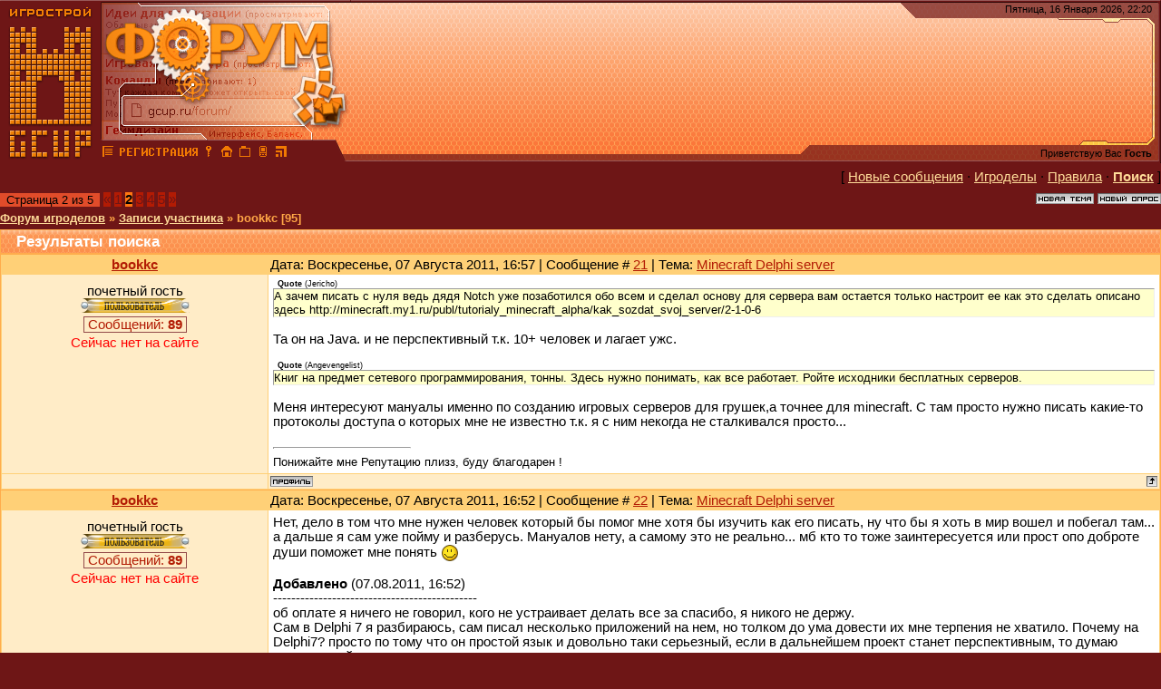

--- FILE ---
content_type: text/html; charset=UTF-8
request_url: https://gcup.ru/forum/0-0-2-42-9241?o3=1
body_size: 16686
content:
<html><head>
<link rel="icon" href="/favicon.ico" type="image/x-icon">
<meta name="viewport" content="width=device-width, initial-scale=1.0">
<title>Записи участника (bookkc) - Форум игроделов</title>
<link type="text/css" rel="stylesheet" href="/_st/my.css" />
<meta name="description" content="Записи участника (bookkc) - Форум игроделов - обсуждаются  для всех, кого интересуют  и создание игр. Открытое общение игроделов и программистов из России и СНГ">
<meta name="keywords" content=", , Делать игры, Создать игру, Разработка игр, Проектирование игр, Конструктор игр, Игровой движок, Написать игру, Скачать игру, 3D Game Engine, 3D Мастер, Скрипт, Flash, Геймкриэйтинг, GameDev">

<script
 async="async"
 src="https://cdn-rtb.sape.ru/rtb-b/js/063/2/63.js"
 type="text/javascript">
</script>

	<link rel="stylesheet" href="/.s/src/base.min.css" />
	<link rel="stylesheet" href="/.s/src/layer5.min.css" />

	<script src="/.s/src/jquery-1.12.4.min.js"></script>
	
	<script src="/.s/src/uwnd.min.js"></script>
	<link rel="stylesheet" href="/.s/src/ulightbox/ulightbox.min.css" />
	<script src="/.s/src/ulightbox/ulightbox.min.js"></script>
	<script>
/* --- UCOZ-JS-DATA --- */
window.uCoz = {"ssid":"522605373326222262675","sign":{"5458":"Следующий","7254":"Изменить размер","7253":"Начать слайд-шоу","7287":"Перейти на страницу с фотографией.","7251":"Запрошенный контент не может быть загружен. Пожалуйста, попробуйте позже.","7252":"Предыдущий","3125":"Закрыть","5255":"Помощник"},"module":"forum","country":"US","mod":"fr","uLightboxType":1,"site":{"host":"gamecreating.3dn.ru","id":"4gamecreating","domain":"gcup.ru"},"language":"ru","layerType":5};
/* --- UCOZ-JS-CODE --- */

	function Insert(qmid, user, text ) {
		user = user.replace(/\[/g, '\\[').replace(/\]/g, '\\]');
		if ( !!text ) {
			qmid = qmid.replace(/[^0-9]/g, "");
			paste("[quote="+user+";"+qmid+"]"+text+"[/quote]\n", 0);
		} else {
			_uWnd.alert('Выделите текст для цитирования', '', {w:230, h:80, tm:3000});
		}
	}

	function paste(text, flag ) {
		if ( document.selection && flag ) {
			document.addform.message.focus();
			document.addform.document.selection.createRange().text = text;
		} else {
			document.addform.message.value += text;
		}
	}

	function get_selection( ) {
		if ( window.getSelection ) {
			selection = window.getSelection().toString();
		} else if ( document.getSelection ) {
			selection = document.getSelection();
		} else {
			selection = document.selection.createRange().text;
		}
	}

	function pdel(id, n ) {
		if ( confirm('Вы подтверждаете удаление?') ) {
			(window.pDelBut = document.getElementById('dbo' + id))
				&& (pDelBut.width = pDelBut.height = 13) && (pDelBut.src = '/.s/img/ma/m/i2.gif');
			_uPostForm('', {url:'/forum/0-0-' + id + '-8-0-522605373326222262675', 't_pid': n});
		}
	}
$(function() {
		$('#fCode').on('keyup', function(event) {
			try {checkSecure(); } catch(e) {}
		});
	});
	
function loginPopupForm(params = {}) { new _uWnd('LF', ' ', -250, -100, { closeonesc:1, resize:1 }, { url:'/index/40' + (params.urlParams ? '?'+params.urlParams : '') }) }
/* --- UCOZ-JS-END --- */
</script>

	<style>.UhideBlock{display:none; }</style>
	<script type="text/javascript">new Image().src = "//counter.yadro.ru/hit;noadsru?r"+escape(document.referrer)+(screen&&";s"+screen.width+"*"+screen.height+"*"+(screen.colorDepth||screen.pixelDepth))+";u"+escape(document.URL)+";"+Date.now();</script>
</head>

<body style="background: #6e1616; margin:0px; padding:0px">


<table cellpadding="0" cellspacing="0" border="0" width="100%" max-width="1280" height="180" style="background: url('/dis/Dis3.png')">
<tr>
<td width="387" height="180" style="background: url('/dis/DisLF.png')"><table cellpadding="0" cellspacing="0" height="180" border="0"><tr><td valign="top" align="left" style="padding-top: 30px; padding-left: 15px">

</td></tr><tr><td valign="bottom" align="left" style="padding-bottom: 5px; padding-left: 3px;"><a href="/" title="Главная GcUp.ru"><img width=90 height=145 border=0 hspace=8 src="/dis/DisL0.png" onMouseOut=this.src="/dis/DisL0.png" onMouseOver=this.src="/dis/DisL1.png"></a><a href="/forum/" title="Форум игроделов"><img width=16 height=16 border=0 hspace=2 src="/dis/razd.png" onMouseOut=this.src="/dis/razd.png" onMouseOver=this.src="/dis/razd2.png"></a><a href="/index/3" title="Регистрация"><img width=87 height=16 border=0 hspace=2 src="/dis/reg.png" onMouseOut=this.src="/dis/reg.png" onMouseOver=this.src="/dis/reg2.png"></a><a href="javascript:;" rel="nofollow" onclick="loginPopupForm(); return false;" title="Вход"><img width=16 height=16 border=0 hspace=2 src="/dis/vhod.png" onMouseOut=this.src="/dis/vhod.png" onMouseOver=this.src="/dis/vhod2.png"></a><a href="https://gcup.ru" title="Сделать GcUp.ru стартовой страницей" onclick="this.style.behavior='url(#default#homepage)';this.setHomePage(this.href); return false;"><img width=16 height=16 border=0 hspace=2 src="/dis/home.png" onMouseOut=this.src="/dis/home.png" onMouseOver=this.src="/dis/home2.png"></a><a href="https://gcup.ru" title="Закладка GcUp.ru - Всё о создании игр!" rel="sidebar" onclick="if(is_ie){window.external.AddFavorite(this.href,this.title);return false}else if(is_moz||is_ns){alert('Нажмите Ctrl-D');return false;}else if(is_opera)return true;else return false;"><img width=16 height=16 border=0 hspace=2 src="/dis/best.png" onMouseOut=this.src="/dis/best.png" onMouseOver=this.src="/dis/best2.png"></a><a href="/pda" title="PDA-вид"><img width=16 height=16 border=0 hspace=2 src="/dis/pda.png" onMouseOut=this.src="/dis/pda.png" onMouseOver=this.src="/dis/pda2.png"></a><a href="/forum/0-0-0-37" title="RSS"><img width=16 height=16 border=0 hspace=2 src="/dis/rss.png" onMouseOut=this.src="/dis/rss.png" onMouseOver=this.src="/dis/rss2.png"></a>
</td></tr></table></td>
<td>&nbsp;</td>
<td align="right" valign="top" width="407" height="180" style="background: url('/dis/Dis2.png') right no-repeat"><table cellpadding="0" cellspacing="0" height="180" border="0" class="header_table"><tr><td valign="top" align="right" style="padding-top: 4px; font-size:8pt; padding-right: 10px;">Пятница, 16 Января 2026, 22:20
</td></tr><tr><td valign="bottom" align="right" style="padding-bottom: 5px; font-size:8pt; padding-right: 10px;">

<div id="SRTB_874640"></div>

<p>
Приветствую Вас <b>Гость</b> </td></tr></table></td>
</tr></table>
<table cellpadding="0" cellspacing="0" border="0" width="100%" style="padding-left: 0px;padding-right: 0px;"><tr><td align="center">
<table border="0" cellpadding="0" height="30" cellspacing="0" width="100%" align="center">
<tr>
<td align="right">[ <a class="fNavLink" href="/forum/0-0-1-34" rel="nofollow">Новые сообщения</a> &middot; 
<a class="fNavLink" href="/forum/0-0-1-35" rel="nofollow">Игроделы</a> &middot; 
<a class="fNavLink" href="/forum/0-0-0-36" rel="nofollow">Правила</a> &middot; 
<a class="fNavLink" href="/forum/0-0-0-6" rel="nofollow"><b>Поиск</b></a> ]</td>
</tr>
</table>

		

		<table class="ThrTopButtonsTbl" border="0" width="100%" cellspacing="0" cellpadding="0">
			<tr class="ThrTopButtonsRow1">
				<td width="50%" class="ThrTopButtonsCl11">
	<ul class="switches switchesTbl forum-pages">
		<li class="pagesInfo">Страница <span class="curPage">2</span> из <span class="numPages">5</span></li>
		<li class="switch switch-back"><a class="switchBack" href="/forum/0-0-1-42-9241?o3=1" title="Предыдущая"><span>&laquo;</span></a></li> <li class="switch"><a class="switchDigit" href="/forum/0-0-1-42-9241?o3=1">1</a></li>
	<li class="switchActive">2</li>
	<li class="switch"><a class="switchDigit" href="/forum/0-0-3-42-9241?o3=1">3</a></li>
	<li class="switch"><a class="switchDigit" href="/forum/0-0-4-42-9241?o3=1">4</a></li>
	<li class="switch"><a class="switchDigit" href="/forum/0-0-5-42-9241?o3=1">5</a></li> <li class="switch switch-next"><a class="switchNext" href="/forum/0-0-3-42-9241?o3=1" title="Следующая"><span>&raquo;</span></a></li>
	</ul></td>
				<td align="right" class="frmBtns ThrTopButtonsCl12"><div id="frmButns83"> <a href="javascript:;" rel="nofollow" onclick="_uWnd.alert('Необходима авторизация для данного действия. Войдите или зарегистрируйтесь.','',{w:230,h:80,tm:3000});return false;"><img alt="" style="margin:0;padding:0;border:0;" title="Новая тема" src="/.s/img/fr/bt/37/t_new.gif" /></a> <a href="javascript:;" rel="nofollow" onclick="_uWnd.alert('Необходима авторизация для данного действия. Войдите или зарегистрируйтесь.','',{w:230,h:80,tm:3000});return false;"><img alt="" style="margin:0;padding:0;border:0;" title="Новый опрос" src="/.s/img/fr/bt/37/t_poll.gif" /></a></div></td></tr>
			
		</table>
		
	<table class="ThrForumBarTbl" border="0" width="100%" cellspacing="0" cellpadding="0">
		<tr class="ThrForumBarRow1">
			<td class="forumNamesBar ThrForumBarCl11 breadcrumbs" style="padding-top:3px;padding-bottom:5px;">
				<a class="forumBar breadcrumb-item" href="/forum/">Форум игроделов</a> <span class="breadcrumb-sep">&raquo;</span> <a class="forumBar breadcrumb-item" href="/forum/0-0-0-6">Записи участника</a> <span class="breadcrumb-sep">&raquo;</span> <span class="breadcrumb-curr">bookkc [<b>95</b>]</span>
			</td></tr>
	</table>
		
		<div class="gDivLeft">
	<div class="gDivRight">
		<table class="gTable threadpage-posts-table" border="0" width="100%" cellspacing="1" cellpadding="0">
		<tr>
			<td class="gTableTop">
				<div style="float:right" class="gTopCornerRight"></div>
				<span class="forum-title">Результаты поиска</span>
				</td></tr><tr><td class="postSeparator"></td></tr><tr id="post271971"><td class="postRest1"><table border="0" width="100%" cellspacing="1" cellpadding="2" class="postTable">
<tr><td width="23%" class="postTdTop" align="center"><a class="postUser" href="javascript://" onClick="emoticon('[b]bookkc[/b],');return false;">bookkc</a></td><td class="postTdTop">Дата: Воскресенье, 07 Августа 2011, 16:57 | Сообщение # <a rel="nofollow" name="271971" class="postNumberLink" href="javascript:;" onclick="window.open('https://gcup.ru/forum/12-16590-271971-16-1312721843', 'w271971')">21</a> | Тема: <a rel="nofollow" name="271971" class="postNumberLink" href="javascript:;" onclick="window.open('https://gcup.ru/forum/12-16590-271971-16-1312721843', 'w271971')">Minecraft Delphi server</a></td></tr>
<tr><td class="postTdInfo" valign="top">

<div class="postRankName">почетный гость</div>
<div class="postRankIco"><img alt="" style="margin:0;padding:0;border:0;" name="groupIcon" src="/ico_f/user.gif" title="Пользователи" /></div>

<div class="menuBar">
<a class="menuButton" href="" onclick="return buttonClick(event, 'menu9241');" onmouseover="buttonMouseover(event, 'menu9241');">Сообщений: <b>89</b></a>
</div>
<div id="menu9241" class="menu" onmouseover="menuMouseover(event)">
<a class="menuItem" href="/forum/0-0-1-45-9241?o3=1" title="Список постов пользователя" target="_blank">Все сообщения участника</a>
<div class="menuItemSep"></div>
<a class="menuItem" href="/forum/0-1-1-3-9241" title="Все темы пользователя" target="_blank">Темы участника</a>
<div class="menuItemSep"></div>
<a class="menuItem" href="/forum/0-0-1-3-9241" title="Список тем с постами юзера" target="_blank">Темы с постами юзера</a>
</div>





<div class="statusBlock"><span class="statusOffline">Сейчас нет на сайте</span></div>
 
</td><td class="posttdMessage" valign="top"><span class="ucoz-forum-post" id="ucoz-forum-post-271971" edit-url=""><!--uzquote--><div class="bbQuoteBlock"><div class="bbQuoteName" style="padding-left:5px;font-size:7pt"><b>Quote</b> (<span class="qName"><!--qn-->Jericho<!--/qn--></span>)</div><div class="quoteMessage" style="border:1px inset;max-height:200px;overflow:auto;height:expression(this.scrollHeight<5?this.style.height:scrollHeight>200?'200px':''+(this.scrollHeight+5)+'px');"><!--uzq-->А зачем писать с нуля ведь дядя Notch уже позаботился обо всем и сделал основу для сервера вам остается только настроит ее как это сделать описано здесь http://minecraft.my1.ru/publ/tutorialy_minecraft_alpha/kak_sozdat_svoj_server/2-1-0-6 <!--/uzq--></div></div><!--/uzquote--> <br /> Та он на Java. и не перспективный т.к. 10+ человек и лагает ужс. <br /><br /> <!--uzquote--><div class="bbQuoteBlock"><div class="bbQuoteName" style="padding-left:5px;font-size:7pt"><b>Quote</b> (<span class="qName"><!--qn-->Angevengelist<!--/qn--></span>)</div><div class="quoteMessage" style="border:1px inset;max-height:200px;overflow:auto;height:expression(this.scrollHeight<5?this.style.height:scrollHeight>200?'200px':''+(this.scrollHeight+5)+'px');"><!--uzq-->Книг на предмет сетевого программирования, тонны. Здесь нужно понимать, как все работает. Ройте исходники бесплатных серверов. <!--/uzq--></div></div><!--/uzquote--> <br /> Меня интересуют мануалы именно по созданию игровых серверов для грушек,а точнее для minecraft. С там просто нужно писать какие-то протоколы доступа о которых мне не известно т.к. я с ним некогда не сталкивался просто...</span>

<br><hr size="1" width="150" align="left" class="signatureHr"><span class="signatureView">Понижайте мне Репутацию плизз, буду благодарен !</span>
</td></tr>
<tr><td class="postBottom" align="center">

</td><td class="postBottom">
<table border="0" width="100%" cellspacing="0" cellpadding="0">
<tr><td><a href="javascript:;" rel="nofollow" onclick="window.open('/index/8-9241', 'up9241', 'scrollbars=1,top=0,left=0,resizable=1,width=700,height=375'); return false;"><img alt="" style="margin:0;padding:0;border:0;" src="/.s/img/fr/bt/37/p_profile.gif" title="Профиль пользователя" /></a>    </td><td align="right" style="padding-right:15px;"></td><td width="2%" nowrap align="right"><a class="goOnTop" href="javascript:scroll(0,0);"><img alt="" style="margin:0;padding:0;border:0;" src="/.s/img/fr/bt/37/p_up.gif" title="Вверх" /></a></td></tr>
</table>
</td></tr></table></td></tr><tr id="post271963"><td class="postRest2"><table border="0" width="100%" cellspacing="1" cellpadding="2" class="postTable">
<tr><td width="23%" class="postTdTop" align="center"><a class="postUser" href="javascript://" onClick="emoticon('[b]bookkc[/b],');return false;">bookkc</a></td><td class="postTdTop">Дата: Воскресенье, 07 Августа 2011, 16:52 | Сообщение # <a rel="nofollow" name="271963" class="postNumberLink" href="javascript:;" onclick="window.open('https://gcup.ru/forum/12-16590-271963-16-1312721549', 'w271963')">22</a> | Тема: <a rel="nofollow" name="271963" class="postNumberLink" href="javascript:;" onclick="window.open('https://gcup.ru/forum/12-16590-271963-16-1312721549', 'w271963')">Minecraft Delphi server</a></td></tr>
<tr><td class="postTdInfo" valign="top">

<div class="postRankName">почетный гость</div>
<div class="postRankIco"><img alt="" style="margin:0;padding:0;border:0;" name="groupIcon" src="/ico_f/user.gif" title="Пользователи" /></div>

<div class="menuBar">
<a class="menuButton" href="" onclick="return buttonClick(event, 'menu9241');" onmouseover="buttonMouseover(event, 'menu9241');">Сообщений: <b>89</b></a>
</div>
<div id="menu9241" class="menu" onmouseover="menuMouseover(event)">
<a class="menuItem" href="/forum/0-0-1-45-9241?o3=1" title="Список постов пользователя" target="_blank">Все сообщения участника</a>
<div class="menuItemSep"></div>
<a class="menuItem" href="/forum/0-1-1-3-9241" title="Все темы пользователя" target="_blank">Темы участника</a>
<div class="menuItemSep"></div>
<a class="menuItem" href="/forum/0-0-1-3-9241" title="Список тем с постами юзера" target="_blank">Темы с постами юзера</a>
</div>





<div class="statusBlock"><span class="statusOffline">Сейчас нет на сайте</span></div>
 
</td><td class="posttdMessage" valign="top"><span class="ucoz-forum-post" id="ucoz-forum-post-271963" edit-url="">Нет, дело в том что мне нужен человек который бы помог мне хотя бы изучить как его писать, ну что бы я хоть в мир вошел и побегал там... а дальше я сам уже пойму и разберусь. Мануалов нету, а самому это не реально... мб кто то тоже заинтересуется или прост опо доброте души поможет мне понять <img src="http://s12.ucoz.net/sm/1/smile.gif" border="0" align="absmiddle" alt="smile" /> <br /><br /> <b>Добавлено</b> (07.08.2011, 16:52) <br /> --------------------------------------------- <br /> об оплате я ничего не говорил, кого не устраивает делать все за спасибо, я никого не держу. <br /> Сам в Delphi 7 я разбираюсь, сам писал несколько приложений на нем, но толком до ума довести их мне терпения не хватило. Почему на Delphi7? просто по тому что он простой язык и довольно таки серьезный, если в дальнейшем проект станет перспективным, то думаю много людей к нему подтянется...</span>

<br><hr size="1" width="150" align="left" class="signatureHr"><span class="signatureView">Понижайте мне Репутацию плизз, буду благодарен !</span>
<br><br><div class="edited">Сообщение отредактировал <span class="editedBy">bookkc</span> - <span class="editedTime">Воскресенье, 07 Августа 2011, 16:52</span></div></td></tr>
<tr><td class="postBottom" align="center">

</td><td class="postBottom">
<table border="0" width="100%" cellspacing="0" cellpadding="0">
<tr><td><a href="javascript:;" rel="nofollow" onclick="window.open('/index/8-9241', 'up9241', 'scrollbars=1,top=0,left=0,resizable=1,width=700,height=375'); return false;"><img alt="" style="margin:0;padding:0;border:0;" src="/.s/img/fr/bt/37/p_profile.gif" title="Профиль пользователя" /></a>    </td><td align="right" style="padding-right:15px;"></td><td width="2%" nowrap align="right"><a class="goOnTop" href="javascript:scroll(0,0);"><img alt="" style="margin:0;padding:0;border:0;" src="/.s/img/fr/bt/37/p_up.gif" title="Вверх" /></a></td></tr>
</table>
</td></tr></table></td></tr><tr id="post271958"><td class="postFirst"><table border="0" width="100%" cellspacing="1" cellpadding="2" class="postTable">
<tr><td width="23%" class="postTdTop" align="center"><a class="postUser" href="javascript://" onClick="emoticon('[b]bookkc[/b],');return false;">bookkc</a></td><td class="postTdTop">Дата: Воскресенье, 07 Августа 2011, 16:40 | Сообщение # <a rel="nofollow" name="271958" class="postNumberLink" href="javascript:;" onclick="window.open('https://gcup.ru/forum/63-16594-271958-16-1312720848', 'w271958')">23</a> | Тема: <a rel="nofollow" name="271958" class="postNumberLink" href="javascript:;" onclick="window.open('https://gcup.ru/forum/63-16594-271958-16-1312720848', 'w271958')">гровой сервер MINECRAFT</a></td></tr>
<tr><td class="postTdInfo" valign="top">

<div class="postRankName">почетный гость</div>
<div class="postRankIco"><img alt="" style="margin:0;padding:0;border:0;" name="groupIcon" src="/ico_f/user.gif" title="Пользователи" /></div>

<div class="menuBar">
<a class="menuButton" href="" onclick="return buttonClick(event, 'menu9241');" onmouseover="buttonMouseover(event, 'menu9241');">Сообщений: <b>89</b></a>
</div>
<div id="menu9241" class="menu" onmouseover="menuMouseover(event)">
<a class="menuItem" href="/forum/0-0-1-45-9241?o3=1" title="Список постов пользователя" target="_blank">Все сообщения участника</a>
<div class="menuItemSep"></div>
<a class="menuItem" href="/forum/0-1-1-3-9241" title="Все темы пользователя" target="_blank">Темы участника</a>
<div class="menuItemSep"></div>
<a class="menuItem" href="/forum/0-0-1-3-9241" title="Список тем с постами юзера" target="_blank">Темы с постами юзера</a>
</div>





<div class="statusBlock"><span class="statusOffline">Сейчас нет на сайте</span></div>
 
</td><td class="posttdMessage" valign="top"><span class="ucoz-forum-post" id="ucoz-forum-post-271958" edit-url="">Решил написать на Delphi сервер. Что для этого нужно ? некогда ещё не писал сервера, просто тупо выставил TCP indy сервер, прописал порт и попытался зайти на localhost зашло но в игре выдало ошибку "конец потока". Что нужно сделать что бы у меня получился сервер, я не говорю уже про полноценный игровой сервер, меня интересует хотя бы такой в котором можно было бы хотя бы для начала бегать по миру просто... <br /><br /> Все что относится к этому прошу пишите!!!</span>

<br><hr size="1" width="150" align="left" class="signatureHr"><span class="signatureView">Понижайте мне Репутацию плизз, буду благодарен !</span>
</td></tr>
<tr><td class="postBottom" align="center">

</td><td class="postBottom">
<table border="0" width="100%" cellspacing="0" cellpadding="0">
<tr><td><a href="javascript:;" rel="nofollow" onclick="window.open('/index/8-9241', 'up9241', 'scrollbars=1,top=0,left=0,resizable=1,width=700,height=375'); return false;"><img alt="" style="margin:0;padding:0;border:0;" src="/.s/img/fr/bt/37/p_profile.gif" title="Профиль пользователя" /></a>    </td><td align="right" style="padding-right:15px;"></td><td width="2%" nowrap align="right"><a class="goOnTop" href="javascript:scroll(0,0);"><img alt="" style="margin:0;padding:0;border:0;" src="/.s/img/fr/bt/37/p_up.gif" title="Вверх" /></a></td></tr>
</table>
</td></tr></table></td></tr><tr id="post271907"><td class="postFirst"><table border="0" width="100%" cellspacing="1" cellpadding="2" class="postTable">
<tr><td width="23%" class="postTdTop" align="center"><a class="postUser" href="javascript://" onClick="emoticon('[b]bookkc[/b],');return false;">bookkc</a></td><td class="postTdTop">Дата: Воскресенье, 07 Августа 2011, 13:57 | Сообщение # <a rel="nofollow" name="271907" class="postNumberLink" href="javascript:;" onclick="window.open('https://gcup.ru/forum/12-16590-271907-16-1312711032', 'w271907')">24</a> | Тема: <a rel="nofollow" name="271907" class="postNumberLink" href="javascript:;" onclick="window.open('https://gcup.ru/forum/12-16590-271907-16-1312711032', 'w271907')">Minecraft Delphi server</a></td></tr>
<tr><td class="postTdInfo" valign="top">

<div class="postRankName">почетный гость</div>
<div class="postRankIco"><img alt="" style="margin:0;padding:0;border:0;" name="groupIcon" src="/ico_f/user.gif" title="Пользователи" /></div>

<div class="menuBar">
<a class="menuButton" href="" onclick="return buttonClick(event, 'menu9241');" onmouseover="buttonMouseover(event, 'menu9241');">Сообщений: <b>89</b></a>
</div>
<div id="menu9241" class="menu" onmouseover="menuMouseover(event)">
<a class="menuItem" href="/forum/0-0-1-45-9241?o3=1" title="Список постов пользователя" target="_blank">Все сообщения участника</a>
<div class="menuItemSep"></div>
<a class="menuItem" href="/forum/0-1-1-3-9241" title="Все темы пользователя" target="_blank">Темы участника</a>
<div class="menuItemSep"></div>
<a class="menuItem" href="/forum/0-0-1-3-9241" title="Список тем с постами юзера" target="_blank">Темы с постами юзера</a>
</div>





<div class="statusBlock"><span class="statusOffline">Сейчас нет на сайте</span></div>
 
</td><td class="posttdMessage" valign="top"><span class="ucoz-forum-post" id="ucoz-forum-post-271907" edit-url="">В общем нужн люди которые бы помагали мне писать сервер для minecraft на Delphi. <br /> Почему именно Delphi ? просто в нем проще всего разбираться программировать, да и было несколько проектов на делфи которые держались очень хорошо. Именно нужн люди которые бы помогли писать эмуль которые в написании серверов разбираются очень хорошо!</span>

<br><hr size="1" width="150" align="left" class="signatureHr"><span class="signatureView">Понижайте мне Репутацию плизз, буду благодарен !</span>
</td></tr>
<tr><td class="postBottom" align="center">

</td><td class="postBottom">
<table border="0" width="100%" cellspacing="0" cellpadding="0">
<tr><td><a href="javascript:;" rel="nofollow" onclick="window.open('/index/8-9241', 'up9241', 'scrollbars=1,top=0,left=0,resizable=1,width=700,height=375'); return false;"><img alt="" style="margin:0;padding:0;border:0;" src="/.s/img/fr/bt/37/p_profile.gif" title="Профиль пользователя" /></a>    </td><td align="right" style="padding-right:15px;"></td><td width="2%" nowrap align="right"><a class="goOnTop" href="javascript:scroll(0,0);"><img alt="" style="margin:0;padding:0;border:0;" src="/.s/img/fr/bt/37/p_up.gif" title="Вверх" /></a></td></tr>
</table>
</td></tr></table></td></tr><tr id="post248538"><td class="postRest1"><table border="0" width="100%" cellspacing="1" cellpadding="2" class="postTable">
<tr><td width="23%" class="postTdTop" align="center"><a class="postUser" href="javascript://" onClick="emoticon('[b]bookkc[/b],');return false;">bookkc</a></td><td class="postTdTop">Дата: Понедельник, 06 Июня 2011, 13:54 | Сообщение # <a rel="nofollow" name="248538" class="postNumberLink" href="javascript:;" onclick="window.open('https://gcup.ru/forum/86-15250-248538-16-1307354059', 'w248538')">25</a> | Тема: <a rel="nofollow" name="248538" class="postNumberLink" href="javascript:;" onclick="window.open('https://gcup.ru/forum/86-15250-248538-16-1307354059', 'w248538')">Какой игровой сервер поднять?</a></td></tr>
<tr><td class="postTdInfo" valign="top">

<div class="postRankName">почетный гость</div>
<div class="postRankIco"><img alt="" style="margin:0;padding:0;border:0;" name="groupIcon" src="/ico_f/user.gif" title="Пользователи" /></div>

<div class="menuBar">
<a class="menuButton" href="" onclick="return buttonClick(event, 'menu9241');" onmouseover="buttonMouseover(event, 'menu9241');">Сообщений: <b>89</b></a>
</div>
<div id="menu9241" class="menu" onmouseover="menuMouseover(event)">
<a class="menuItem" href="/forum/0-0-1-45-9241?o3=1" title="Список постов пользователя" target="_blank">Все сообщения участника</a>
<div class="menuItemSep"></div>
<a class="menuItem" href="/forum/0-1-1-3-9241" title="Все темы пользователя" target="_blank">Темы участника</a>
<div class="menuItemSep"></div>
<a class="menuItem" href="/forum/0-0-1-3-9241" title="Список тем с постами юзера" target="_blank">Темы с постами юзера</a>
</div>





<div class="statusBlock"><span class="statusOffline">Сейчас нет на сайте</span></div>
 
</td><td class="posttdMessage" valign="top"><span class="ucoz-forum-post" id="ucoz-forum-post-248538" edit-url=""><b>Buran</b>, ты занимался настройкой, установкой и раскруткой серверов Counter-Strike 1.6 ?</span>

<br><hr size="1" width="150" align="left" class="signatureHr"><span class="signatureView">Понижайте мне Репутацию плизз, буду благодарен !</span>
</td></tr>
<tr><td class="postBottom" align="center">

</td><td class="postBottom">
<table border="0" width="100%" cellspacing="0" cellpadding="0">
<tr><td><a href="javascript:;" rel="nofollow" onclick="window.open('/index/8-9241', 'up9241', 'scrollbars=1,top=0,left=0,resizable=1,width=700,height=375'); return false;"><img alt="" style="margin:0;padding:0;border:0;" src="/.s/img/fr/bt/37/p_profile.gif" title="Профиль пользователя" /></a>    </td><td align="right" style="padding-right:15px;"></td><td width="2%" nowrap align="right"><a class="goOnTop" href="javascript:scroll(0,0);"><img alt="" style="margin:0;padding:0;border:0;" src="/.s/img/fr/bt/37/p_up.gif" title="Вверх" /></a></td></tr>
</table>
</td></tr></table></td></tr><tr id="post248478"><td class="postRest2"><table border="0" width="100%" cellspacing="1" cellpadding="2" class="postTable">
<tr><td width="23%" class="postTdTop" align="center"><a class="postUser" href="javascript://" onClick="emoticon('[b]bookkc[/b],');return false;">bookkc</a></td><td class="postTdTop">Дата: Понедельник, 06 Июня 2011, 09:32 | Сообщение # <a rel="nofollow" name="248478" class="postNumberLink" href="javascript:;" onclick="window.open('https://gcup.ru/forum/86-15250-248478-16-1307338350', 'w248478')">26</a> | Тема: <a rel="nofollow" name="248478" class="postNumberLink" href="javascript:;" onclick="window.open('https://gcup.ru/forum/86-15250-248478-16-1307338350', 'w248478')">Какой игровой сервер поднять?</a></td></tr>
<tr><td class="postTdInfo" valign="top">

<div class="postRankName">почетный гость</div>
<div class="postRankIco"><img alt="" style="margin:0;padding:0;border:0;" name="groupIcon" src="/ico_f/user.gif" title="Пользователи" /></div>

<div class="menuBar">
<a class="menuButton" href="" onclick="return buttonClick(event, 'menu9241');" onmouseover="buttonMouseover(event, 'menu9241');">Сообщений: <b>89</b></a>
</div>
<div id="menu9241" class="menu" onmouseover="menuMouseover(event)">
<a class="menuItem" href="/forum/0-0-1-45-9241?o3=1" title="Список постов пользователя" target="_blank">Все сообщения участника</a>
<div class="menuItemSep"></div>
<a class="menuItem" href="/forum/0-1-1-3-9241" title="Все темы пользователя" target="_blank">Темы участника</a>
<div class="menuItemSep"></div>
<a class="menuItem" href="/forum/0-0-1-3-9241" title="Список тем с постами юзера" target="_blank">Темы с постами юзера</a>
</div>





<div class="statusBlock"><span class="statusOffline">Сейчас нет на сайте</span></div>
 
</td><td class="posttdMessage" valign="top"><span class="ucoz-forum-post" id="ucoz-forum-post-248478" edit-url=""><!--uzquote--><div class="bbQuoteBlock"><div class="bbQuoteName" style="padding-left:5px;font-size:7pt"><b>Quote</b> (<span class="qName"><!--qn-->K0DAK47<!--/qn--></span>)</div><div class="quoteMessage" style="border:1px inset;max-height:200px;overflow:auto;height:expression(this.scrollHeight<5?this.style.height:scrollHeight>200?'200px':''+(this.scrollHeight+5)+'px');"><!--uzq-->Я вот подумал, Diablo, конечно, тоже хорош, но соберёт ли он аудиторию? Будем мы там бегать по 2-3 человека по одиночке&#92;группах, маловато. На рубаттле по человек 20 собирают спокойно даже на обычном пользовательском сервере. <!--/uzq--></div></div><!--/uzquote--> <br /> Согласен с тобой на все 100 <img src="http://s12.ucoz.net/sm/1/smile.gif" border="0" align="absmiddle" alt="smile" /></span>

<br><hr size="1" width="150" align="left" class="signatureHr"><span class="signatureView">Понижайте мне Репутацию плизз, буду благодарен !</span>
</td></tr>
<tr><td class="postBottom" align="center">

</td><td class="postBottom">
<table border="0" width="100%" cellspacing="0" cellpadding="0">
<tr><td><a href="javascript:;" rel="nofollow" onclick="window.open('/index/8-9241', 'up9241', 'scrollbars=1,top=0,left=0,resizable=1,width=700,height=375'); return false;"><img alt="" style="margin:0;padding:0;border:0;" src="/.s/img/fr/bt/37/p_profile.gif" title="Профиль пользователя" /></a>    </td><td align="right" style="padding-right:15px;"></td><td width="2%" nowrap align="right"><a class="goOnTop" href="javascript:scroll(0,0);"><img alt="" style="margin:0;padding:0;border:0;" src="/.s/img/fr/bt/37/p_up.gif" title="Вверх" /></a></td></tr>
</table>
</td></tr></table></td></tr><tr id="post248367"><td class="postRest1"><table border="0" width="100%" cellspacing="1" cellpadding="2" class="postTable">
<tr><td width="23%" class="postTdTop" align="center"><a class="postUser" href="javascript://" onClick="emoticon('[b]bookkc[/b],');return false;">bookkc</a></td><td class="postTdTop">Дата: Воскресенье, 05 Июня 2011, 20:57 | Сообщение # <a rel="nofollow" name="248367" class="postNumberLink" href="javascript:;" onclick="window.open('https://gcup.ru/forum/86-15250-248367-16-1307293055', 'w248367')">27</a> | Тема: <a rel="nofollow" name="248367" class="postNumberLink" href="javascript:;" onclick="window.open('https://gcup.ru/forum/86-15250-248367-16-1307293055', 'w248367')">Какой игровой сервер поднять?</a></td></tr>
<tr><td class="postTdInfo" valign="top">

<div class="postRankName">почетный гость</div>
<div class="postRankIco"><img alt="" style="margin:0;padding:0;border:0;" name="groupIcon" src="/ico_f/user.gif" title="Пользователи" /></div>

<div class="menuBar">
<a class="menuButton" href="" onclick="return buttonClick(event, 'menu9241');" onmouseover="buttonMouseover(event, 'menu9241');">Сообщений: <b>89</b></a>
</div>
<div id="menu9241" class="menu" onmouseover="menuMouseover(event)">
<a class="menuItem" href="/forum/0-0-1-45-9241?o3=1" title="Список постов пользователя" target="_blank">Все сообщения участника</a>
<div class="menuItemSep"></div>
<a class="menuItem" href="/forum/0-1-1-3-9241" title="Все темы пользователя" target="_blank">Темы участника</a>
<div class="menuItemSep"></div>
<a class="menuItem" href="/forum/0-0-1-3-9241" title="Список тем с постами юзера" target="_blank">Темы с постами юзера</a>
</div>





<div class="statusBlock"><span class="statusOffline">Сейчас нет на сайте</span></div>
 
</td><td class="posttdMessage" valign="top"><span class="ucoz-forum-post" id="ucoz-forum-post-248367" edit-url="">Под Диабло есть Battlenet который под линем компилируется на 5 и с первого раза <img src="http://s12.ucoz.net/sm/1/smile.gif" border="0" align="absmiddle" alt="smile" /> <br /><br /> Думаю ставить Minecraft, Half-Life и ещё что-то. Нужны будут люди которые бы помогали в поддержке сервера. <br /><br /> В общем пишем ещё варианты <img src="http://s12.ucoz.net/sm/1/smile.gif" border="0" align="absmiddle" alt="smile" /></span>

<br><hr size="1" width="150" align="left" class="signatureHr"><span class="signatureView">Понижайте мне Репутацию плизз, буду благодарен !</span>
</td></tr>
<tr><td class="postBottom" align="center">

</td><td class="postBottom">
<table border="0" width="100%" cellspacing="0" cellpadding="0">
<tr><td><a href="javascript:;" rel="nofollow" onclick="window.open('/index/8-9241', 'up9241', 'scrollbars=1,top=0,left=0,resizable=1,width=700,height=375'); return false;"><img alt="" style="margin:0;padding:0;border:0;" src="/.s/img/fr/bt/37/p_profile.gif" title="Профиль пользователя" /></a>    </td><td align="right" style="padding-right:15px;"></td><td width="2%" nowrap align="right"><a class="goOnTop" href="javascript:scroll(0,0);"><img alt="" style="margin:0;padding:0;border:0;" src="/.s/img/fr/bt/37/p_up.gif" title="Вверх" /></a></td></tr>
</table>
</td></tr></table></td></tr><tr id="post248328"><td class="postRest2"><table border="0" width="100%" cellspacing="1" cellpadding="2" class="postTable">
<tr><td width="23%" class="postTdTop" align="center"><a class="postUser" href="javascript://" onClick="emoticon('[b]bookkc[/b],');return false;">bookkc</a></td><td class="postTdTop">Дата: Воскресенье, 05 Июня 2011, 19:30 | Сообщение # <a rel="nofollow" name="248328" class="postNumberLink" href="javascript:;" onclick="window.open('https://gcup.ru/forum/86-15250-248328-16-1307287815', 'w248328')">28</a> | Тема: <a rel="nofollow" name="248328" class="postNumberLink" href="javascript:;" onclick="window.open('https://gcup.ru/forum/86-15250-248328-16-1307287815', 'w248328')">Какой игровой сервер поднять?</a></td></tr>
<tr><td class="postTdInfo" valign="top">

<div class="postRankName">почетный гость</div>
<div class="postRankIco"><img alt="" style="margin:0;padding:0;border:0;" name="groupIcon" src="/ico_f/user.gif" title="Пользователи" /></div>

<div class="menuBar">
<a class="menuButton" href="" onclick="return buttonClick(event, 'menu9241');" onmouseover="buttonMouseover(event, 'menu9241');">Сообщений: <b>89</b></a>
</div>
<div id="menu9241" class="menu" onmouseover="menuMouseover(event)">
<a class="menuItem" href="/forum/0-0-1-45-9241?o3=1" title="Список постов пользователя" target="_blank">Все сообщения участника</a>
<div class="menuItemSep"></div>
<a class="menuItem" href="/forum/0-1-1-3-9241" title="Все темы пользователя" target="_blank">Темы участника</a>
<div class="menuItemSep"></div>
<a class="menuItem" href="/forum/0-0-1-3-9241" title="Список тем с постами юзера" target="_blank">Темы с постами юзера</a>
</div>





<div class="statusBlock"><span class="statusOffline">Сейчас нет на сайте</span></div>
 
</td><td class="posttdMessage" valign="top"><span class="ucoz-forum-post" id="ucoz-forum-post-248328" edit-url="">Ну да, согласен <img src="http://s12.ucoz.net/sm/1/smile.gif" border="0" align="absmiddle" alt="smile" /> <br /><br /> Майну ставить не особо есть желание т.к. он кушает прилично ресурсов, а сервер не на столько мощный что бы держать большое количество онлайна <img src="http://s12.ucoz.net/sm/1/smile.gif" border="0" align="absmiddle" alt="smile" /></span>

<br><hr size="1" width="150" align="left" class="signatureHr"><span class="signatureView">Понижайте мне Репутацию плизз, буду благодарен !</span>
</td></tr>
<tr><td class="postBottom" align="center">

</td><td class="postBottom">
<table border="0" width="100%" cellspacing="0" cellpadding="0">
<tr><td><a href="javascript:;" rel="nofollow" onclick="window.open('/index/8-9241', 'up9241', 'scrollbars=1,top=0,left=0,resizable=1,width=700,height=375'); return false;"><img alt="" style="margin:0;padding:0;border:0;" src="/.s/img/fr/bt/37/p_profile.gif" title="Профиль пользователя" /></a>    </td><td align="right" style="padding-right:15px;"></td><td width="2%" nowrap align="right"><a class="goOnTop" href="javascript:scroll(0,0);"><img alt="" style="margin:0;padding:0;border:0;" src="/.s/img/fr/bt/37/p_up.gif" title="Вверх" /></a></td></tr>
</table>
</td></tr></table></td></tr><tr id="post248258"><td class="postRest1"><table border="0" width="100%" cellspacing="1" cellpadding="2" class="postTable">
<tr><td width="23%" class="postTdTop" align="center"><a class="postUser" href="javascript://" onClick="emoticon('[b]bookkc[/b],');return false;">bookkc</a></td><td class="postTdTop">Дата: Воскресенье, 05 Июня 2011, 15:07 | Сообщение # <a rel="nofollow" name="248258" class="postNumberLink" href="javascript:;" onclick="window.open('https://gcup.ru/forum/86-15250-248258-16-1307272076', 'w248258')">29</a> | Тема: <a rel="nofollow" name="248258" class="postNumberLink" href="javascript:;" onclick="window.open('https://gcup.ru/forum/86-15250-248258-16-1307272076', 'w248258')">Какой игровой сервер поднять?</a></td></tr>
<tr><td class="postTdInfo" valign="top">

<div class="postRankName">почетный гость</div>
<div class="postRankIco"><img alt="" style="margin:0;padding:0;border:0;" name="groupIcon" src="/ico_f/user.gif" title="Пользователи" /></div>

<div class="menuBar">
<a class="menuButton" href="" onclick="return buttonClick(event, 'menu9241');" onmouseover="buttonMouseover(event, 'menu9241');">Сообщений: <b>89</b></a>
</div>
<div id="menu9241" class="menu" onmouseover="menuMouseover(event)">
<a class="menuItem" href="/forum/0-0-1-45-9241?o3=1" title="Список постов пользователя" target="_blank">Все сообщения участника</a>
<div class="menuItemSep"></div>
<a class="menuItem" href="/forum/0-1-1-3-9241" title="Все темы пользователя" target="_blank">Темы участника</a>
<div class="menuItemSep"></div>
<a class="menuItem" href="/forum/0-0-1-3-9241" title="Список тем с постами юзера" target="_blank">Темы с постами юзера</a>
</div>





<div class="statusBlock"><span class="statusOffline">Сейчас нет на сайте</span></div>
 
</td><td class="posttdMessage" valign="top"><span class="ucoz-forum-post" id="ucoz-forum-post-248258" edit-url="">какой именно CS?</span>

<br><hr size="1" width="150" align="left" class="signatureHr"><span class="signatureView">Понижайте мне Репутацию плизз, буду благодарен !</span>
</td></tr>
<tr><td class="postBottom" align="center">

</td><td class="postBottom">
<table border="0" width="100%" cellspacing="0" cellpadding="0">
<tr><td><a href="javascript:;" rel="nofollow" onclick="window.open('/index/8-9241', 'up9241', 'scrollbars=1,top=0,left=0,resizable=1,width=700,height=375'); return false;"><img alt="" style="margin:0;padding:0;border:0;" src="/.s/img/fr/bt/37/p_profile.gif" title="Профиль пользователя" /></a>    </td><td align="right" style="padding-right:15px;"></td><td width="2%" nowrap align="right"><a class="goOnTop" href="javascript:scroll(0,0);"><img alt="" style="margin:0;padding:0;border:0;" src="/.s/img/fr/bt/37/p_up.gif" title="Вверх" /></a></td></tr>
</table>
</td></tr></table></td></tr><tr id="post248239"><td class="postRest2"><table border="0" width="100%" cellspacing="1" cellpadding="2" class="postTable">
<tr><td width="23%" class="postTdTop" align="center"><a class="postUser" href="javascript://" onClick="emoticon('[b]bookkc[/b],');return false;">bookkc</a></td><td class="postTdTop">Дата: Воскресенье, 05 Июня 2011, 13:54 | Сообщение # <a rel="nofollow" name="248239" class="postNumberLink" href="javascript:;" onclick="window.open('https://gcup.ru/forum/86-15250-248239-16-1307267673', 'w248239')">30</a> | Тема: <a rel="nofollow" name="248239" class="postNumberLink" href="javascript:;" onclick="window.open('https://gcup.ru/forum/86-15250-248239-16-1307267673', 'w248239')">Какой игровой сервер поднять?</a></td></tr>
<tr><td class="postTdInfo" valign="top">

<div class="postRankName">почетный гость</div>
<div class="postRankIco"><img alt="" style="margin:0;padding:0;border:0;" name="groupIcon" src="/ico_f/user.gif" title="Пользователи" /></div>

<div class="menuBar">
<a class="menuButton" href="" onclick="return buttonClick(event, 'menu9241');" onmouseover="buttonMouseover(event, 'menu9241');">Сообщений: <b>89</b></a>
</div>
<div id="menu9241" class="menu" onmouseover="menuMouseover(event)">
<a class="menuItem" href="/forum/0-0-1-45-9241?o3=1" title="Список постов пользователя" target="_blank">Все сообщения участника</a>
<div class="menuItemSep"></div>
<a class="menuItem" href="/forum/0-1-1-3-9241" title="Все темы пользователя" target="_blank">Темы участника</a>
<div class="menuItemSep"></div>
<a class="menuItem" href="/forum/0-0-1-3-9241" title="Список тем с постами юзера" target="_blank">Темы с постами юзера</a>
</div>





<div class="statusBlock"><span class="statusOffline">Сейчас нет на сайте</span></div>
 
</td><td class="posttdMessage" valign="top"><span class="ucoz-forum-post" id="ucoz-forum-post-248239" edit-url="">Ну Minecraft єто да <img src="http://s12.ucoz.net/sm/1/smile.gif" border="0" align="absmiddle" alt="smile" /> да и КС тоже не против <img src="http://s12.ucoz.net/sm/1/smile.gif" border="0" align="absmiddle" alt="smile" /> <br /><br /> Но самому админить майнкрафт будет не легко, т.к. я уже и так админю один сервер. Думаю на вашем форуме найдутся адекватный люди которые могли бы помочь в раскрутке и администрированию <img src="http://s12.ucoz.net/sm/1/smile.gif" border="0" align="absmiddle" alt="smile" /> <br /><br /> Пишем ещё варианты <img src="http://s12.ucoz.net/sm/1/smile.gif" border="0" align="absmiddle" alt="smile" /></span>

<br><hr size="1" width="150" align="left" class="signatureHr"><span class="signatureView">Понижайте мне Репутацию плизз, буду благодарен !</span>
</td></tr>
<tr><td class="postBottom" align="center">

</td><td class="postBottom">
<table border="0" width="100%" cellspacing="0" cellpadding="0">
<tr><td><a href="javascript:;" rel="nofollow" onclick="window.open('/index/8-9241', 'up9241', 'scrollbars=1,top=0,left=0,resizable=1,width=700,height=375'); return false;"><img alt="" style="margin:0;padding:0;border:0;" src="/.s/img/fr/bt/37/p_profile.gif" title="Профиль пользователя" /></a>    </td><td align="right" style="padding-right:15px;"></td><td width="2%" nowrap align="right"><a class="goOnTop" href="javascript:scroll(0,0);"><img alt="" style="margin:0;padding:0;border:0;" src="/.s/img/fr/bt/37/p_up.gif" title="Вверх" /></a></td></tr>
</table>
</td></tr></table></td></tr><tr id="post248227"><td class="postRest1"><table border="0" width="100%" cellspacing="1" cellpadding="2" class="postTable">
<tr><td width="23%" class="postTdTop" align="center"><a class="postUser" href="javascript://" onClick="emoticon('[b]bookkc[/b],');return false;">bookkc</a></td><td class="postTdTop">Дата: Воскресенье, 05 Июня 2011, 12:55 | Сообщение # <a rel="nofollow" name="248227" class="postNumberLink" href="javascript:;" onclick="window.open('https://gcup.ru/forum/86-15250-248227-16-1307264141', 'w248227')">31</a> | Тема: <a rel="nofollow" name="248227" class="postNumberLink" href="javascript:;" onclick="window.open('https://gcup.ru/forum/86-15250-248227-16-1307264141', 'w248227')">Какой игровой сервер поднять?</a></td></tr>
<tr><td class="postTdInfo" valign="top">

<div class="postRankName">почетный гость</div>
<div class="postRankIco"><img alt="" style="margin:0;padding:0;border:0;" name="groupIcon" src="/ico_f/user.gif" title="Пользователи" /></div>

<div class="menuBar">
<a class="menuButton" href="" onclick="return buttonClick(event, 'menu9241');" onmouseover="buttonMouseover(event, 'menu9241');">Сообщений: <b>89</b></a>
</div>
<div id="menu9241" class="menu" onmouseover="menuMouseover(event)">
<a class="menuItem" href="/forum/0-0-1-45-9241?o3=1" title="Список постов пользователя" target="_blank">Все сообщения участника</a>
<div class="menuItemSep"></div>
<a class="menuItem" href="/forum/0-1-1-3-9241" title="Все темы пользователя" target="_blank">Темы участника</a>
<div class="menuItemSep"></div>
<a class="menuItem" href="/forum/0-0-1-3-9241" title="Список тем с постами юзера" target="_blank">Темы с постами юзера</a>
</div>





<div class="statusBlock"><span class="statusOffline">Сейчас нет на сайте</span></div>
 
</td><td class="posttdMessage" valign="top"><span class="ucoz-forum-post" id="ucoz-forum-post-248227" edit-url="">Та не, Wow и Lineage 2 не то, т.к. в и-нете ерверов полно, а заниматься ними времени нету что бы раскрутить и т.д.</span>

<br><hr size="1" width="150" align="left" class="signatureHr"><span class="signatureView">Понижайте мне Репутацию плизз, буду благодарен !</span>
</td></tr>
<tr><td class="postBottom" align="center">

</td><td class="postBottom">
<table border="0" width="100%" cellspacing="0" cellpadding="0">
<tr><td><a href="javascript:;" rel="nofollow" onclick="window.open('/index/8-9241', 'up9241', 'scrollbars=1,top=0,left=0,resizable=1,width=700,height=375'); return false;"><img alt="" style="margin:0;padding:0;border:0;" src="/.s/img/fr/bt/37/p_profile.gif" title="Профиль пользователя" /></a>    </td><td align="right" style="padding-right:15px;"></td><td width="2%" nowrap align="right"><a class="goOnTop" href="javascript:scroll(0,0);"><img alt="" style="margin:0;padding:0;border:0;" src="/.s/img/fr/bt/37/p_up.gif" title="Вверх" /></a></td></tr>
</table>
</td></tr></table></td></tr><tr id="post248090"><td class="postRest2"><table border="0" width="100%" cellspacing="1" cellpadding="2" class="postTable">
<tr><td width="23%" class="postTdTop" align="center"><a class="postUser" href="javascript://" onClick="emoticon('[b]bookkc[/b],');return false;">bookkc</a></td><td class="postTdTop">Дата: Суббота, 04 Июня 2011, 21:01 | Сообщение # <a rel="nofollow" name="248090" class="postNumberLink" href="javascript:;" onclick="window.open('https://gcup.ru/forum/86-15250-248090-16-1307206871', 'w248090')">32</a> | Тема: <a rel="nofollow" name="248090" class="postNumberLink" href="javascript:;" onclick="window.open('https://gcup.ru/forum/86-15250-248090-16-1307206871', 'w248090')">Какой игровой сервер поднять?</a></td></tr>
<tr><td class="postTdInfo" valign="top">

<div class="postRankName">почетный гость</div>
<div class="postRankIco"><img alt="" style="margin:0;padding:0;border:0;" name="groupIcon" src="/ico_f/user.gif" title="Пользователи" /></div>

<div class="menuBar">
<a class="menuButton" href="" onclick="return buttonClick(event, 'menu9241');" onmouseover="buttonMouseover(event, 'menu9241');">Сообщений: <b>89</b></a>
</div>
<div id="menu9241" class="menu" onmouseover="menuMouseover(event)">
<a class="menuItem" href="/forum/0-0-1-45-9241?o3=1" title="Список постов пользователя" target="_blank">Все сообщения участника</a>
<div class="menuItemSep"></div>
<a class="menuItem" href="/forum/0-1-1-3-9241" title="Все темы пользователя" target="_blank">Темы участника</a>
<div class="menuItemSep"></div>
<a class="menuItem" href="/forum/0-0-1-3-9241" title="Список тем с постами юзера" target="_blank">Темы с постами юзера</a>
</div>





<div class="statusBlock"><span class="statusOffline">Сейчас нет на сайте</span></div>
 
</td><td class="posttdMessage" valign="top"><span class="ucoz-forum-post" id="ucoz-forum-post-248090" edit-url="">Вроде не запустится он под Линуксом</span>

<br><hr size="1" width="150" align="left" class="signatureHr"><span class="signatureView">Понижайте мне Репутацию плизз, буду благодарен !</span>
</td></tr>
<tr><td class="postBottom" align="center">

</td><td class="postBottom">
<table border="0" width="100%" cellspacing="0" cellpadding="0">
<tr><td><a href="javascript:;" rel="nofollow" onclick="window.open('/index/8-9241', 'up9241', 'scrollbars=1,top=0,left=0,resizable=1,width=700,height=375'); return false;"><img alt="" style="margin:0;padding:0;border:0;" src="/.s/img/fr/bt/37/p_profile.gif" title="Профиль пользователя" /></a>    </td><td align="right" style="padding-right:15px;"></td><td width="2%" nowrap align="right"><a class="goOnTop" href="javascript:scroll(0,0);"><img alt="" style="margin:0;padding:0;border:0;" src="/.s/img/fr/bt/37/p_up.gif" title="Вверх" /></a></td></tr>
</table>
</td></tr></table></td></tr><tr id="post248079"><td class="postRest1"><table border="0" width="100%" cellspacing="1" cellpadding="2" class="postTable">
<tr><td width="23%" class="postTdTop" align="center"><a class="postUser" href="javascript://" onClick="emoticon('[b]bookkc[/b],');return false;">bookkc</a></td><td class="postTdTop">Дата: Суббота, 04 Июня 2011, 20:37 | Сообщение # <a rel="nofollow" name="248079" class="postNumberLink" href="javascript:;" onclick="window.open('https://gcup.ru/forum/86-15250-248079-16-1307205472', 'w248079')">33</a> | Тема: <a rel="nofollow" name="248079" class="postNumberLink" href="javascript:;" onclick="window.open('https://gcup.ru/forum/86-15250-248079-16-1307205472', 'w248079')">Какой игровой сервер поднять?</a></td></tr>
<tr><td class="postTdInfo" valign="top">

<div class="postRankName">почетный гость</div>
<div class="postRankIco"><img alt="" style="margin:0;padding:0;border:0;" name="groupIcon" src="/ico_f/user.gif" title="Пользователи" /></div>

<div class="menuBar">
<a class="menuButton" href="" onclick="return buttonClick(event, 'menu9241');" onmouseover="buttonMouseover(event, 'menu9241');">Сообщений: <b>89</b></a>
</div>
<div id="menu9241" class="menu" onmouseover="menuMouseover(event)">
<a class="menuItem" href="/forum/0-0-1-45-9241?o3=1" title="Список постов пользователя" target="_blank">Все сообщения участника</a>
<div class="menuItemSep"></div>
<a class="menuItem" href="/forum/0-1-1-3-9241" title="Все темы пользователя" target="_blank">Темы участника</a>
<div class="menuItemSep"></div>
<a class="menuItem" href="/forum/0-0-1-3-9241" title="Список тем с постами юзера" target="_blank">Темы с постами юзера</a>
</div>





<div class="statusBlock"><span class="statusOffline">Сейчас нет на сайте</span></div>
 
</td><td class="posttdMessage" valign="top"><span class="ucoz-forum-post" id="ucoz-forum-post-248079" edit-url=""><!--uzquote--><div class="bbQuoteBlock"><div class="bbQuoteName" style="padding-left:5px;font-size:7pt"><b>Quote</b> (<span class="qName"><!--qn-->Angevengelist<!--/qn--></span>)</div><div class="quoteMessage" style="border:1px inset;max-height:200px;overflow:auto;height:expression(this.scrollHeight<5?this.style.height:scrollHeight>200?'200px':''+(this.scrollHeight+5)+'px');"><!--uzq-->Matrix Online<!--/uzq--></div></div><!--/uzquote--> <br /> Аргументируй, как они там появятся <img src="http://s12.ucoz.net/sm/1/smile.gif" border="0" align="absmiddle" alt="smile" /> <br /><br /> К тому же чёто мен название стремает <img src="http://s12.ucoz.net/sm/1/smile.gif" border="0" align="absmiddle" alt="smile" /> не верен что будет. <br /><br /> Я бы поднял Ragnarok, да вот думаю, набрать бы стабильных 10 тел <img src="http://s12.ucoz.net/sm/1/smile.gif" border="0" align="absmiddle" alt="smile" /></span>

<br><hr size="1" width="150" align="left" class="signatureHr"><span class="signatureView">Понижайте мне Репутацию плизз, буду благодарен !</span>
</td></tr>
<tr><td class="postBottom" align="center">

</td><td class="postBottom">
<table border="0" width="100%" cellspacing="0" cellpadding="0">
<tr><td><a href="javascript:;" rel="nofollow" onclick="window.open('/index/8-9241', 'up9241', 'scrollbars=1,top=0,left=0,resizable=1,width=700,height=375'); return false;"><img alt="" style="margin:0;padding:0;border:0;" src="/.s/img/fr/bt/37/p_profile.gif" title="Профиль пользователя" /></a>    </td><td align="right" style="padding-right:15px;"></td><td width="2%" nowrap align="right"><a class="goOnTop" href="javascript:scroll(0,0);"><img alt="" style="margin:0;padding:0;border:0;" src="/.s/img/fr/bt/37/p_up.gif" title="Вверх" /></a></td></tr>
</table>
</td></tr></table></td></tr><tr id="post248024"><td class="postRest2"><table border="0" width="100%" cellspacing="1" cellpadding="2" class="postTable">
<tr><td width="23%" class="postTdTop" align="center"><a class="postUser" href="javascript://" onClick="emoticon('[b]bookkc[/b],');return false;">bookkc</a></td><td class="postTdTop">Дата: Суббота, 04 Июня 2011, 16:48 | Сообщение # <a rel="nofollow" name="248024" class="postNumberLink" href="javascript:;" onclick="window.open('https://gcup.ru/forum/86-15250-248024-16-1307191711', 'w248024')">34</a> | Тема: <a rel="nofollow" name="248024" class="postNumberLink" href="javascript:;" onclick="window.open('https://gcup.ru/forum/86-15250-248024-16-1307191711', 'w248024')">Какой игровой сервер поднять?</a></td></tr>
<tr><td class="postTdInfo" valign="top">

<div class="postRankName">почетный гость</div>
<div class="postRankIco"><img alt="" style="margin:0;padding:0;border:0;" name="groupIcon" src="/ico_f/user.gif" title="Пользователи" /></div>

<div class="menuBar">
<a class="menuButton" href="" onclick="return buttonClick(event, 'menu9241');" onmouseover="buttonMouseover(event, 'menu9241');">Сообщений: <b>89</b></a>
</div>
<div id="menu9241" class="menu" onmouseover="menuMouseover(event)">
<a class="menuItem" href="/forum/0-0-1-45-9241?o3=1" title="Список постов пользователя" target="_blank">Все сообщения участника</a>
<div class="menuItemSep"></div>
<a class="menuItem" href="/forum/0-1-1-3-9241" title="Все темы пользователя" target="_blank">Темы участника</a>
<div class="menuItemSep"></div>
<a class="menuItem" href="/forum/0-0-1-3-9241" title="Список тем с постами юзера" target="_blank">Темы с постами юзера</a>
</div>





<div class="statusBlock"><span class="statusOffline">Сейчас нет на сайте</span></div>
 
</td><td class="posttdMessage" valign="top"><span class="ucoz-forum-post" id="ucoz-forum-post-248024" edit-url="">Или посоветуйте игровые сервера на которых будут играть желательно без рекламы и т.д.<p><b>Добавлено</b> (04.06.2011, 16:48)<br />---------------------------------------------<br /><!--uzquote--><div class="bbQuoteBlock"><div class="bbQuoteName" style="padding-left:5px;font-size:7pt"><b>Quote</b> (<span class="qName"><!--qn-->Buran<!--/qn--></span>)</div><div class="quoteMessage" style="border:1px inset;max-height:200px;overflow:auto;height:expression(this.scrollHeight<5?this.style.height:scrollHeight>200?'200px':''+(this.scrollHeight+5)+'px');"><!--uzq-->Ну можно поставить сервер CS 1.6 если не парится. Или какой нить MMO.<!--/uzq--></div></div><!--/uzquote--> <br /> Ну КС как вариант, но уже стояли, некто не играет, по 2-4 чела в день <img src="http://s12.ucoz.net/sm/1/sad.gif" border="0" align="absmiddle" alt="sad" /> <br /> А вот ММО нужна такая что бы человек 10 играло и желательно что бы не давать рекламу на 100 форумах <img src="http://s12.ucoz.net/sm/1/smile.gif" border="0" align="absmiddle" alt="smile" /></span>

<br><hr size="1" width="150" align="left" class="signatureHr"><span class="signatureView">Понижайте мне Репутацию плизз, буду благодарен !</span>
</td></tr>
<tr><td class="postBottom" align="center">

</td><td class="postBottom">
<table border="0" width="100%" cellspacing="0" cellpadding="0">
<tr><td><a href="javascript:;" rel="nofollow" onclick="window.open('/index/8-9241', 'up9241', 'scrollbars=1,top=0,left=0,resizable=1,width=700,height=375'); return false;"><img alt="" style="margin:0;padding:0;border:0;" src="/.s/img/fr/bt/37/p_profile.gif" title="Профиль пользователя" /></a>    </td><td align="right" style="padding-right:15px;"></td><td width="2%" nowrap align="right"><a class="goOnTop" href="javascript:scroll(0,0);"><img alt="" style="margin:0;padding:0;border:0;" src="/.s/img/fr/bt/37/p_up.gif" title="Вверх" /></a></td></tr>
</table>
</td></tr></table></td></tr><tr id="post248022"><td class="postFirst"><table border="0" width="100%" cellspacing="1" cellpadding="2" class="postTable">
<tr><td width="23%" class="postTdTop" align="center"><a class="postUser" href="javascript://" onClick="emoticon('[b]bookkc[/b],');return false;">bookkc</a></td><td class="postTdTop">Дата: Суббота, 04 Июня 2011, 16:44 | Сообщение # <a rel="nofollow" name="248022" class="postNumberLink" href="javascript:;" onclick="window.open('https://gcup.ru/forum/86-15250-248022-16-1307191473', 'w248022')">35</a> | Тема: <a rel="nofollow" name="248022" class="postNumberLink" href="javascript:;" onclick="window.open('https://gcup.ru/forum/86-15250-248022-16-1307191473', 'w248022')">Какой игровой сервер поднять?</a></td></tr>
<tr><td class="postTdInfo" valign="top">

<div class="postRankName">почетный гость</div>
<div class="postRankIco"><img alt="" style="margin:0;padding:0;border:0;" name="groupIcon" src="/ico_f/user.gif" title="Пользователи" /></div>

<div class="menuBar">
<a class="menuButton" href="" onclick="return buttonClick(event, 'menu9241');" onmouseover="buttonMouseover(event, 'menu9241');">Сообщений: <b>89</b></a>
</div>
<div id="menu9241" class="menu" onmouseover="menuMouseover(event)">
<a class="menuItem" href="/forum/0-0-1-45-9241?o3=1" title="Список постов пользователя" target="_blank">Все сообщения участника</a>
<div class="menuItemSep"></div>
<a class="menuItem" href="/forum/0-1-1-3-9241" title="Все темы пользователя" target="_blank">Темы участника</a>
<div class="menuItemSep"></div>
<a class="menuItem" href="/forum/0-0-1-3-9241" title="Список тем с постами юзера" target="_blank">Темы с постами юзера</a>
</div>





<div class="statusBlock"><span class="statusOffline">Сейчас нет на сайте</span></div>
 
</td><td class="posttdMessage" valign="top"><span class="ucoz-forum-post" id="ucoz-forum-post-248022" edit-url="">В общем есть сервак, который крутится на Линуксе, он пустует, интересует какой игровой сервер можна поднять что бы люди играли, а если люди играть не будут то что бы не зря работал он. К примеру игра Minecraft. в принцыпе пофиг сколько людей будет играть и как будут играть, когда будут играть, главное что бы мир работал <img src="http://s12.ucoz.net/sm/1/smile.gif" border="0" align="absmiddle" alt="smile" /></span>

<br><hr size="1" width="150" align="left" class="signatureHr"><span class="signatureView">Понижайте мне Репутацию плизз, буду благодарен !</span>
</td></tr>
<tr><td class="postBottom" align="center">

</td><td class="postBottom">
<table border="0" width="100%" cellspacing="0" cellpadding="0">
<tr><td><a href="javascript:;" rel="nofollow" onclick="window.open('/index/8-9241', 'up9241', 'scrollbars=1,top=0,left=0,resizable=1,width=700,height=375'); return false;"><img alt="" style="margin:0;padding:0;border:0;" src="/.s/img/fr/bt/37/p_profile.gif" title="Профиль пользователя" /></a>    </td><td align="right" style="padding-right:15px;"></td><td width="2%" nowrap align="right"><a class="goOnTop" href="javascript:scroll(0,0);"><img alt="" style="margin:0;padding:0;border:0;" src="/.s/img/fr/bt/37/p_up.gif" title="Вверх" /></a></td></tr>
</table>
</td></tr></table></td></tr><tr id="post187144"><td class="postRest2"><table border="0" width="100%" cellspacing="1" cellpadding="2" class="postTable">
<tr><td width="23%" class="postTdTop" align="center"><a class="postUser" href="javascript://" onClick="emoticon('[b]bookkc[/b],');return false;">bookkc</a></td><td class="postTdTop">Дата: Суббота, 01 Января 2011, 20:02 | Сообщение # <a rel="nofollow" name="187144" class="postNumberLink" href="javascript:;" onclick="window.open('https://gcup.ru/forum/50-12154-187144-16-1293901321', 'w187144')">36</a> | Тема: <a rel="nofollow" name="187144" class="postNumberLink" href="javascript:;" onclick="window.open('https://gcup.ru/forum/50-12154-187144-16-1293901321', 'w187144')">Несколько вопросов по Eclipse</a></td></tr>
<tr><td class="postTdInfo" valign="top">

<div class="postRankName">почетный гость</div>
<div class="postRankIco"><img alt="" style="margin:0;padding:0;border:0;" name="groupIcon" src="/ico_f/user.gif" title="Пользователи" /></div>

<div class="menuBar">
<a class="menuButton" href="" onclick="return buttonClick(event, 'menu9241');" onmouseover="buttonMouseover(event, 'menu9241');">Сообщений: <b>89</b></a>
</div>
<div id="menu9241" class="menu" onmouseover="menuMouseover(event)">
<a class="menuItem" href="/forum/0-0-1-45-9241?o3=1" title="Список постов пользователя" target="_blank">Все сообщения участника</a>
<div class="menuItemSep"></div>
<a class="menuItem" href="/forum/0-1-1-3-9241" title="Все темы пользователя" target="_blank">Темы участника</a>
<div class="menuItemSep"></div>
<a class="menuItem" href="/forum/0-0-1-3-9241" title="Список тем с постами юзера" target="_blank">Темы с постами юзера</a>
</div>





<div class="statusBlock"><span class="statusOffline">Сейчас нет на сайте</span></div>
 
</td><td class="posttdMessage" valign="top"><span class="ucoz-forum-post" id="ucoz-forum-post-187144" edit-url="">Ок, спасибо, передумал <img src="http://s12.ucoz.net/sm/1/smile.gif" border="0" align="absmiddle" alt="smile"></span>

<br><hr size="1" width="150" align="left" class="signatureHr"><span class="signatureView">Понижайте мне Репутацию плизз, буду благодарен !</span>
</td></tr>
<tr><td class="postBottom" align="center">

</td><td class="postBottom">
<table border="0" width="100%" cellspacing="0" cellpadding="0">
<tr><td><a href="javascript:;" rel="nofollow" onclick="window.open('/index/8-9241', 'up9241', 'scrollbars=1,top=0,left=0,resizable=1,width=700,height=375'); return false;"><img alt="" style="margin:0;padding:0;border:0;" src="/.s/img/fr/bt/37/p_profile.gif" title="Профиль пользователя" /></a>    </td><td align="right" style="padding-right:15px;"></td><td width="2%" nowrap align="right"><a class="goOnTop" href="javascript:scroll(0,0);"><img alt="" style="margin:0;padding:0;border:0;" src="/.s/img/fr/bt/37/p_up.gif" title="Вверх" /></a></td></tr>
</table>
</td></tr></table></td></tr><tr id="post186478"><td class="postFirst"><table border="0" width="100%" cellspacing="1" cellpadding="2" class="postTable">
<tr><td width="23%" class="postTdTop" align="center"><a class="postUser" href="javascript://" onClick="emoticon('[b]bookkc[/b],');return false;">bookkc</a></td><td class="postTdTop">Дата: Суббота, 01 Января 2011, 13:23 | Сообщение # <a rel="nofollow" name="186478" class="postNumberLink" href="javascript:;" onclick="window.open('https://gcup.ru/forum/50-12154-186478-16-1293877429', 'w186478')">37</a> | Тема: <a rel="nofollow" name="186478" class="postNumberLink" href="javascript:;" onclick="window.open('https://gcup.ru/forum/50-12154-186478-16-1293877429', 'w186478')">Несколько вопросов по Eclipse</a></td></tr>
<tr><td class="postTdInfo" valign="top">

<div class="postRankName">почетный гость</div>
<div class="postRankIco"><img alt="" style="margin:0;padding:0;border:0;" name="groupIcon" src="/ico_f/user.gif" title="Пользователи" /></div>

<div class="menuBar">
<a class="menuButton" href="" onclick="return buttonClick(event, 'menu9241');" onmouseover="buttonMouseover(event, 'menu9241');">Сообщений: <b>89</b></a>
</div>
<div id="menu9241" class="menu" onmouseover="menuMouseover(event)">
<a class="menuItem" href="/forum/0-0-1-45-9241?o3=1" title="Список постов пользователя" target="_blank">Все сообщения участника</a>
<div class="menuItemSep"></div>
<a class="menuItem" href="/forum/0-1-1-3-9241" title="Все темы пользователя" target="_blank">Темы участника</a>
<div class="menuItemSep"></div>
<a class="menuItem" href="/forum/0-0-1-3-9241" title="Список тем с постами юзера" target="_blank">Темы с постами юзера</a>
</div>





<div class="statusBlock"><span class="statusOffline">Сейчас нет на сайте</span></div>
 
</td><td class="posttdMessage" valign="top"><span class="ucoz-forum-post" id="ucoz-forum-post-186478" edit-url="">Короче есть одна мысль насчет Eclipse, хочу создать игру на подобие GTA. <p> 1) Как сделать так что бы машины ездили по дорогам <br /> 2) Как сделать так что бы можно было садится в эти самые машины <br /> 3) что бы люди ходили по городу <p> ну и т.д. И можно ли такое вообще реализовать на этом движке ?</span>

<br><hr size="1" width="150" align="left" class="signatureHr"><span class="signatureView">Понижайте мне Репутацию плизз, буду благодарен !</span>
</td></tr>
<tr><td class="postBottom" align="center">

</td><td class="postBottom">
<table border="0" width="100%" cellspacing="0" cellpadding="0">
<tr><td><a href="javascript:;" rel="nofollow" onclick="window.open('/index/8-9241', 'up9241', 'scrollbars=1,top=0,left=0,resizable=1,width=700,height=375'); return false;"><img alt="" style="margin:0;padding:0;border:0;" src="/.s/img/fr/bt/37/p_profile.gif" title="Профиль пользователя" /></a>    </td><td align="right" style="padding-right:15px;"></td><td width="2%" nowrap align="right"><a class="goOnTop" href="javascript:scroll(0,0);"><img alt="" style="margin:0;padding:0;border:0;" src="/.s/img/fr/bt/37/p_up.gif" title="Вверх" /></a></td></tr>
</table>
</td></tr></table></td></tr><tr id="post186471"><td class="postRest2"><table border="0" width="100%" cellspacing="1" cellpadding="2" class="postTable">
<tr><td width="23%" class="postTdTop" align="center"><a class="postUser" href="javascript://" onClick="emoticon('[b]bookkc[/b],');return false;">bookkc</a></td><td class="postTdTop">Дата: Суббота, 01 Января 2011, 13:16 | Сообщение # <a rel="nofollow" name="186471" class="postNumberLink" href="javascript:;" onclick="window.open('https://gcup.ru/forum/50-10927-186471-16-1293877003', 'w186471')">38</a> | Тема: <a rel="nofollow" name="186471" class="postNumberLink" href="javascript:;" onclick="window.open('https://gcup.ru/forum/50-10927-186471-16-1293877003', 'w186471')">Помогите поставить игру GTArpg</a></td></tr>
<tr><td class="postTdInfo" valign="top">

<div class="postRankName">почетный гость</div>
<div class="postRankIco"><img alt="" style="margin:0;padding:0;border:0;" name="groupIcon" src="/ico_f/user.gif" title="Пользователи" /></div>

<div class="menuBar">
<a class="menuButton" href="" onclick="return buttonClick(event, 'menu9241');" onmouseover="buttonMouseover(event, 'menu9241');">Сообщений: <b>89</b></a>
</div>
<div id="menu9241" class="menu" onmouseover="menuMouseover(event)">
<a class="menuItem" href="/forum/0-0-1-45-9241?o3=1" title="Список постов пользователя" target="_blank">Все сообщения участника</a>
<div class="menuItemSep"></div>
<a class="menuItem" href="/forum/0-1-1-3-9241" title="Все темы пользователя" target="_blank">Темы участника</a>
<div class="menuItemSep"></div>
<a class="menuItem" href="/forum/0-0-1-3-9241" title="Список тем с постами юзера" target="_blank">Темы с постами юзера</a>
</div>





<div class="statusBlock"><span class="statusOffline">Сейчас нет на сайте</span></div>
 
</td><td class="posttdMessage" valign="top"><span class="ucoz-forum-post" id="ucoz-forum-post-186471" edit-url="">в каком смысле ?</span>

<br><hr size="1" width="150" align="left" class="signatureHr"><span class="signatureView">Понижайте мне Репутацию плизз, буду благодарен !</span>
</td></tr>
<tr><td class="postBottom" align="center">

</td><td class="postBottom">
<table border="0" width="100%" cellspacing="0" cellpadding="0">
<tr><td><a href="javascript:;" rel="nofollow" onclick="window.open('/index/8-9241', 'up9241', 'scrollbars=1,top=0,left=0,resizable=1,width=700,height=375'); return false;"><img alt="" style="margin:0;padding:0;border:0;" src="/.s/img/fr/bt/37/p_profile.gif" title="Профиль пользователя" /></a>    </td><td align="right" style="padding-right:15px;"></td><td width="2%" nowrap align="right"><a class="goOnTop" href="javascript:scroll(0,0);"><img alt="" style="margin:0;padding:0;border:0;" src="/.s/img/fr/bt/37/p_up.gif" title="Вверх" /></a></td></tr>
</table>
</td></tr></table></td></tr><tr id="post182963"><td class="postFirst"><table border="0" width="100%" cellspacing="1" cellpadding="2" class="postTable">
<tr><td width="23%" class="postTdTop" align="center"><a class="postUser" href="javascript://" onClick="emoticon('[b]bookkc[/b],');return false;">bookkc</a></td><td class="postTdTop">Дата: Понедельник, 27 Декабря 2010, 15:36 | Сообщение # <a rel="nofollow" name="182963" class="postNumberLink" href="javascript:;" onclick="window.open('https://gcup.ru/forum/51-11967-182963-16-1293453383', 'w182963')">39</a> | Тема: <a rel="nofollow" name="182963" class="postNumberLink" href="javascript:;" onclick="window.open('https://gcup.ru/forum/51-11967-182963-16-1293453383', 'w182963')">Ищу движок на подобие GloryLands</a></td></tr>
<tr><td class="postTdInfo" valign="top">

<div class="postRankName">почетный гость</div>
<div class="postRankIco"><img alt="" style="margin:0;padding:0;border:0;" name="groupIcon" src="/ico_f/user.gif" title="Пользователи" /></div>

<div class="menuBar">
<a class="menuButton" href="" onclick="return buttonClick(event, 'menu9241');" onmouseover="buttonMouseover(event, 'menu9241');">Сообщений: <b>89</b></a>
</div>
<div id="menu9241" class="menu" onmouseover="menuMouseover(event)">
<a class="menuItem" href="/forum/0-0-1-45-9241?o3=1" title="Список постов пользователя" target="_blank">Все сообщения участника</a>
<div class="menuItemSep"></div>
<a class="menuItem" href="/forum/0-1-1-3-9241" title="Все темы пользователя" target="_blank">Темы участника</a>
<div class="menuItemSep"></div>
<a class="menuItem" href="/forum/0-0-1-3-9241" title="Список тем с постами юзера" target="_blank">Темы с постами юзера</a>
</div>





<div class="statusBlock"><span class="statusOffline">Сейчас нет на сайте</span></div>
 
</td><td class="posttdMessage" valign="top"><span class="ucoz-forum-post" id="ucoz-forum-post-182963" edit-url="">Ищу движок на подобие GloryLands, что бы был онлайн редактор мира (ну или оффлайн, программой). Так же можно не MMORPG, а обычную RPG. Что бы новичек в ней смог легко роздуплиться <img src="http://s12.ucoz.net/sm/1/smile.gif" border="0" align="absmiddle" alt="smile"> <p> Ну думаю все поняли что именно мне нужно. Кто поможет тому поставлю +</span>

<br><hr size="1" width="150" align="left" class="signatureHr"><span class="signatureView">Понижайте мне Репутацию плизз, буду благодарен !</span>
</td></tr>
<tr><td class="postBottom" align="center">

</td><td class="postBottom">
<table border="0" width="100%" cellspacing="0" cellpadding="0">
<tr><td><a href="javascript:;" rel="nofollow" onclick="window.open('/index/8-9241', 'up9241', 'scrollbars=1,top=0,left=0,resizable=1,width=700,height=375'); return false;"><img alt="" style="margin:0;padding:0;border:0;" src="/.s/img/fr/bt/37/p_profile.gif" title="Профиль пользователя" /></a>    </td><td align="right" style="padding-right:15px;"></td><td width="2%" nowrap align="right"><a class="goOnTop" href="javascript:scroll(0,0);"><img alt="" style="margin:0;padding:0;border:0;" src="/.s/img/fr/bt/37/p_up.gif" title="Вверх" /></a></td></tr>
</table>
</td></tr></table></td></tr><tr id="post161261"><td class="postRest2"><table border="0" width="100%" cellspacing="1" cellpadding="2" class="postTable">
<tr><td width="23%" class="postTdTop" align="center"><a class="postUser" href="javascript://" onClick="emoticon('[b]bookkc[/b],');return false;">bookkc</a></td><td class="postTdTop">Дата: Вторник, 09 Ноября 2010, 16:02 | Сообщение # <a rel="nofollow" name="161261" class="postNumberLink" href="javascript:;" onclick="window.open('https://gcup.ru/forum/47-10667-161261-16-1289307776', 'w161261')">40</a> | Тема: <a rel="nofollow" name="161261" class="postNumberLink" href="javascript:;" onclick="window.open('https://gcup.ru/forum/47-10667-161261-16-1289307776', 'w161261')">Ищу MMO-движок для стрелялки с видом сверху</a></td></tr>
<tr><td class="postTdInfo" valign="top">

<div class="postRankName">почетный гость</div>
<div class="postRankIco"><img alt="" style="margin:0;padding:0;border:0;" name="groupIcon" src="/ico_f/user.gif" title="Пользователи" /></div>

<div class="menuBar">
<a class="menuButton" href="" onclick="return buttonClick(event, 'menu9241');" onmouseover="buttonMouseover(event, 'menu9241');">Сообщений: <b>89</b></a>
</div>
<div id="menu9241" class="menu" onmouseover="menuMouseover(event)">
<a class="menuItem" href="/forum/0-0-1-45-9241?o3=1" title="Список постов пользователя" target="_blank">Все сообщения участника</a>
<div class="menuItemSep"></div>
<a class="menuItem" href="/forum/0-1-1-3-9241" title="Все темы пользователя" target="_blank">Темы участника</a>
<div class="menuItemSep"></div>
<a class="menuItem" href="/forum/0-0-1-3-9241" title="Список тем с постами юзера" target="_blank">Темы с постами юзера</a>
</div>





<div class="statusBlock"><span class="statusOffline">Сейчас нет на сайте</span></div>
 
</td><td class="posttdMessage" valign="top"><span class="ucoz-forum-post" id="ucoz-forum-post-161261" edit-url="">скорее всего возьму Eclipse, т.к. других вариантов типа Eclipse и Extreameworld нету....</span>

<br><hr size="1" width="150" align="left" class="signatureHr"><span class="signatureView">Понижайте мне Репутацию плизз, буду благодарен !</span>
</td></tr>
<tr><td class="postBottom" align="center">

</td><td class="postBottom">
<table border="0" width="100%" cellspacing="0" cellpadding="0">
<tr><td><a href="javascript:;" rel="nofollow" onclick="window.open('/index/8-9241', 'up9241', 'scrollbars=1,top=0,left=0,resizable=1,width=700,height=375'); return false;"><img alt="" style="margin:0;padding:0;border:0;" src="/.s/img/fr/bt/37/p_profile.gif" title="Профиль пользователя" /></a>    </td><td align="right" style="padding-right:15px;"></td><td width="2%" nowrap align="right"><a class="goOnTop" href="javascript:scroll(0,0);"><img alt="" style="margin:0;padding:0;border:0;" src="/.s/img/fr/bt/37/p_up.gif" title="Вверх" /></a></td></tr>
</table>
</td></tr></table></td></tr></table></div></div><div class="gDivBottomLeft"></div><div class="gDivBottomCenter"></div><div class="gDivBottomRight"></div>
		<table class="ThrBotTbl" border="0" width="100%" cellspacing="0" cellpadding="0">
			<tr class="ThrBotRow1"><td colspan="2" class="bottomPathBar ThrBotCl11" style="padding-top:2px;">
	<table class="ThrForumBarTbl" border="0" width="100%" cellspacing="0" cellpadding="0">
		<tr class="ThrForumBarRow1">
			<td class="forumNamesBar ThrForumBarCl11 breadcrumbs" style="padding-top:3px;padding-bottom:5px;">
				<a class="forumBar breadcrumb-item" href="/forum/">Форум игроделов</a> <span class="breadcrumb-sep">&raquo;</span> <a class="forumBar breadcrumb-item" href="/forum/0-0-0-6">Записи участника</a> <span class="breadcrumb-sep">&raquo;</span> <span class="breadcrumb-curr">bookkc [<b>95</b>]</span>
			</td></tr>
	</table></td></tr>
			<tr class="ThrBotRow2"><td class="ThrBotCl21" width="50%">
	<ul class="switches switchesTbl forum-pages">
		<li class="pagesInfo">Страница <span class="curPage">2</span> из <span class="numPages">5</span></li>
		<li class="switch switch-back"><a class="switchBack" href="/forum/0-0-1-42-9241?o3=1" title="Предыдущая"><span>&laquo;</span></a></li> <li class="switch"><a class="switchDigit" href="/forum/0-0-1-42-9241?o3=1">1</a></li>
	<li class="switchActive">2</li>
	<li class="switch"><a class="switchDigit" href="/forum/0-0-3-42-9241?o3=1">3</a></li>
	<li class="switch"><a class="switchDigit" href="/forum/0-0-4-42-9241?o3=1">4</a></li>
	<li class="switch"><a class="switchDigit" href="/forum/0-0-5-42-9241?o3=1">5</a></li> <li class="switch switch-next"><a class="switchNext" href="/forum/0-0-3-42-9241?o3=1" title="Следующая"><span>&raquo;</span></a></li>
	</ul></td><td class="ThrBotCl22" align="right" nowrap="nowrap"><form name="navigation" style="margin:0px"><table class="navigationTbl" border="0" cellspacing="0" cellpadding="0"><tr class="navigationRow1"><td class="fFastNavTd navigationCl11" >
		<select class="fastNav" name="fastnav"><option class="fastNavMain" value="0">Главная страница форума</option><option class="fastNavCat"   value="1">Создание игр и всё, что с этим связано</option><option class="fastNavForum" value="26">&nbsp;&nbsp;&nbsp;&nbsp; Обсуждение геймдева</option><option class="fastNavForum" value="53">&nbsp;&nbsp;&nbsp;&nbsp; Геймдизайн</option><option class="fastNavForum" value="54">&nbsp;&nbsp;&nbsp;&nbsp;&nbsp;&nbsp;&nbsp;&nbsp; Сценарный документ</option><option class="fastNavForum" value="57">&nbsp;&nbsp;&nbsp;&nbsp; Маркетинг игровой индустрии</option><option class="fastNavForum" value="88">&nbsp;&nbsp;&nbsp;&nbsp;&nbsp;&nbsp;&nbsp;&nbsp; Краудфандинг</option><option class="fastNavForum" value="55">&nbsp;&nbsp;&nbsp;&nbsp; Лицензия и Лицензиаты</option><option class="fastNavForum" value="8">&nbsp;&nbsp;&nbsp;&nbsp; Игровая литература</option><option class="fastNavCat"   value="37">Конструкторы игр и лёгкие в освоении системы разработки игр</option><option class="fastNavForum" value="2">&nbsp;&nbsp;&nbsp;&nbsp; Конструкторы игр</option><option class="fastNavForum" value="40">&nbsp;&nbsp;&nbsp;&nbsp;&nbsp;&nbsp;&nbsp;&nbsp; Raycasting Game Maker</option><option class="fastNavForum" value="75">&nbsp;&nbsp;&nbsp;&nbsp;&nbsp;&nbsp;&nbsp;&nbsp; RPG Maker</option><option class="fastNavForum" value="36">&nbsp;&nbsp;&nbsp;&nbsp; Game Maker</option><option class="fastNavForum" value="39">&nbsp;&nbsp;&nbsp;&nbsp; Scirra Construct</option><option class="fastNavForum" value="38">&nbsp;&nbsp;&nbsp;&nbsp; GameGuru / FPS Creator</option><option class="fastNavForum" value="48">&nbsp;&nbsp;&nbsp;&nbsp; Adobe Flash и Создание флэш-игр</option><option class="fastNavForum" value="41">&nbsp;&nbsp;&nbsp;&nbsp; Конструкторы игр жанра Fighting</option><option class="fastNavForum" value="43">&nbsp;&nbsp;&nbsp;&nbsp; Конструкторы OnLine-игр</option><option class="fastNavForum" value="42">&nbsp;&nbsp;&nbsp;&nbsp; ОнЛайн конструкторы игр</option><option class="fastNavForum" value="44">&nbsp;&nbsp;&nbsp;&nbsp; Поиск и выбор конструктора игр</option><option class="fastNavCat"   value="14">Движки для разработки игр и сложные системы разработки</option><option class="fastNavForum" value="3">&nbsp;&nbsp;&nbsp;&nbsp; Общее обсуждение Игровых движков</option><option class="fastNavForum" value="45">&nbsp;&nbsp;&nbsp;&nbsp; 2D-движки для создания игр</option><option class="fastNavForum" value="46">&nbsp;&nbsp;&nbsp;&nbsp; 3D движки для разработки игр</option><option class="fastNavForum" value="58">&nbsp;&nbsp;&nbsp;&nbsp;&nbsp;&nbsp;&nbsp;&nbsp; 3D Rad</option><option class="fastNavForum" value="80">&nbsp;&nbsp;&nbsp;&nbsp;&nbsp;&nbsp;&nbsp;&nbsp; Ogre3D</option><option class="fastNavForum" value="59">&nbsp;&nbsp;&nbsp;&nbsp; Unity</option><option class="fastNavForum" value="60">&nbsp;&nbsp;&nbsp;&nbsp; Unreal Engine</option><option class="fastNavForum" value="84">&nbsp;&nbsp;&nbsp;&nbsp; CryEngine</option><option class="fastNavForum" value="50">&nbsp;&nbsp;&nbsp;&nbsp; Движки для разработки OnLine игр</option><option class="fastNavForum" value="51">&nbsp;&nbsp;&nbsp;&nbsp; Движки для браузерных игр</option><option class="fastNavForum" value="87">&nbsp;&nbsp;&nbsp;&nbsp; Разработка мобильных игр</option><option class="fastNavForum" value="52">&nbsp;&nbsp;&nbsp;&nbsp; Среды разработки и Языки разработки игр</option><option class="fastNavForum" value="49">&nbsp;&nbsp;&nbsp;&nbsp; Blender и BGE</option><option class="fastNavForum" value="47">&nbsp;&nbsp;&nbsp;&nbsp; Поиск и выбор Движков</option><option class="fastNavCat"   value="61">Программирование</option><option class="fastNavForum" value="7">&nbsp;&nbsp;&nbsp;&nbsp; Общие обсуждения программистов</option><option class="fastNavForum" value="62">&nbsp;&nbsp;&nbsp;&nbsp; C/C++</option><option class="fastNavForum" value="63">&nbsp;&nbsp;&nbsp;&nbsp; Delphi/Pascal/Object Pascal</option><option class="fastNavForum" value="64">&nbsp;&nbsp;&nbsp;&nbsp; Basic</option><option class="fastNavForum" value="65">&nbsp;&nbsp;&nbsp;&nbsp; Java</option><option class="fastNavForum" value="66">&nbsp;&nbsp;&nbsp;&nbsp; Программирование .NET</option><option class="fastNavForum" value="79">&nbsp;&nbsp;&nbsp;&nbsp; Скриптовые языки программирования</option><option class="fastNavForum" value="67">&nbsp;&nbsp;&nbsp;&nbsp; Низкоуровневое программирование</option><option class="fastNavCat"   value="29">Ресурсы и Примеры игр</option><option class="fastNavForum" value="30">&nbsp;&nbsp;&nbsp;&nbsp; 3D-моделирование и 3D-графика</option><option class="fastNavForum" value="31">&nbsp;&nbsp;&nbsp;&nbsp; 2D-графика и рисование</option><option class="fastNavForum" value="6">&nbsp;&nbsp;&nbsp;&nbsp; Исходники и примеры</option><option class="fastNavForum" value="35">&nbsp;&nbsp;&nbsp;&nbsp; Звуковое сопровождение игр и Звуковые движки</option><option class="fastNavForum" value="5">&nbsp;&nbsp;&nbsp;&nbsp; Остальные ресурсы</option><option class="fastNavCat"   value="27">Ваши проекты</option><option class="fastNavForum" value="69">&nbsp;&nbsp;&nbsp;&nbsp; Идеи для реализации</option><option class="fastNavForum" value="9">&nbsp;&nbsp;&nbsp;&nbsp; Проекты в разработке</option><option class="fastNavForum" value="28">&nbsp;&nbsp;&nbsp;&nbsp; Готовые проекты</option><option class="fastNavForum" value="74">&nbsp;&nbsp;&nbsp;&nbsp; Разработка движков и сред разработки</option><option class="fastNavForum" value="89">&nbsp;&nbsp;&nbsp;&nbsp; Community Development</option><option class="fastNavCat"   value="34">Команды, услуги и объявления</option><option class="fastNavForum" value="10">&nbsp;&nbsp;&nbsp;&nbsp; Команды</option><option class="fastNavForum" value="12">&nbsp;&nbsp;&nbsp;&nbsp; Вакансии и работа</option><option class="fastNavForum" value="90">&nbsp;&nbsp;&nbsp;&nbsp;&nbsp;&nbsp;&nbsp;&nbsp; Оплачиваемые предложения</option><option class="fastNavForum" value="73">&nbsp;&nbsp;&nbsp;&nbsp; Резюме</option><option class="fastNavForum" value="13">&nbsp;&nbsp;&nbsp;&nbsp; Объявления и реклама</option><option class="fastNavForum" value="91">&nbsp;&nbsp;&nbsp;&nbsp;&nbsp;&nbsp;&nbsp;&nbsp; Сделки игроделов</option><option class="fastNavForum" value="83">&nbsp;&nbsp;&nbsp;&nbsp; Конкурсы и соревнования</option><option class="fastNavCat"   value="32">Hard&#39;n&#39;Soft</option><option class="fastNavForum" value="33">&nbsp;&nbsp;&nbsp;&nbsp; ПК и Железо</option><option class="fastNavForum" value="18">&nbsp;&nbsp;&nbsp;&nbsp; Софт на PC</option><option class="fastNavForum" value="4">&nbsp;&nbsp;&nbsp;&nbsp;&nbsp;&nbsp;&nbsp;&nbsp; Программы в помощь игроделу</option><option class="fastNavForum" value="76">&nbsp;&nbsp;&nbsp;&nbsp;&nbsp;&nbsp;&nbsp;&nbsp; Операционные системы</option><option class="fastNavForum" value="11">&nbsp;&nbsp;&nbsp;&nbsp; Игровые платформы</option><option class="fastNavForum" value="82">&nbsp;&nbsp;&nbsp;&nbsp;&nbsp;&nbsp;&nbsp;&nbsp; Мобильные системы</option><option class="fastNavForum" value="77">&nbsp;&nbsp;&nbsp;&nbsp; Эмуляция</option><option class="fastNavCat"   value="17">Дополнительные темы</option><option class="fastNavForum" value="19">&nbsp;&nbsp;&nbsp;&nbsp; Обсуждение игр</option><option class="fastNavForum" value="86">&nbsp;&nbsp;&nbsp;&nbsp;&nbsp;&nbsp;&nbsp;&nbsp; Онлайн игры</option><option class="fastNavForum" value="25">&nbsp;&nbsp;&nbsp;&nbsp;&nbsp;&nbsp;&nbsp;&nbsp; Моддинг игр</option><option class="fastNavForum" value="92">&nbsp;&nbsp;&nbsp;&nbsp;&nbsp;&nbsp;&nbsp;&nbsp; Настолки</option><option class="fastNavForum" value="56">&nbsp;&nbsp;&nbsp;&nbsp; Вебмастеринг</option><option class="fastNavForum" value="70">&nbsp;&nbsp;&nbsp;&nbsp; Кино и видео</option><option class="fastNavForum" value="71">&nbsp;&nbsp;&nbsp;&nbsp; Музыка и исполнители</option><option class="fastNavForum" value="72">&nbsp;&nbsp;&nbsp;&nbsp; Литература общая</option><option class="fastNavForum" value="81">&nbsp;&nbsp;&nbsp;&nbsp; Форумные игры</option><option class="fastNavForum" value="20">&nbsp;&nbsp;&nbsp;&nbsp; Флейм</option><option class="fastNavForum" value="21">&nbsp;&nbsp;&nbsp;&nbsp; Корзина</option><option class="fastNavCat"   value="22">Комьюнити и сайт GcUp.ru</option><option class="fastNavForum" value="15">&nbsp;&nbsp;&nbsp;&nbsp; Сайт и Комьюнити</option><option class="fastNavForum" value="16">&nbsp;&nbsp;&nbsp;&nbsp; Проекты ресурса</option><option class="fastNavForum" value="68">&nbsp;&nbsp;&nbsp;&nbsp;&nbsp;&nbsp;&nbsp;&nbsp; Пресс-клуб</option><option class="fastNavForum" value="23">&nbsp;&nbsp;&nbsp;&nbsp; Администрация</option></select>
		<input class="fastNav" type="button" value="Ok" onclick="top.location.href='/forum/'+(document.navigation.fastnav.value!='0'?document.navigation.fastnav.value:'');" />
		</td></tr></table></form></td></tr>
			<tr class="ThrBotRow3"><td class="ThrBotCl31"><div class="fFastLogin" style="padding-top:5px;padding-bottom:5px;"><input class="fastLogBt" type="button" value="Быстрый вход" onclick="loginPopupForm();" /></div></td><td class="ThrBotCl32" align="right" nowrap="nowrap"><form method="post" action="/forum/" style="margin:0px"><table class="FastSearchTbl" border="0" cellspacing="0" cellpadding="0"><tr class="FastSearchRow1"><td class="fFastSearchTd FastSearchCl11" >Поиск: <input class="fastSearch" type="text" style="width:150px" name="kw" placeholder="keyword" size="20" maxlength="60" /><input class="fastSearch" type="submit" value="Ok" /></td></tr></table><input type="hidden" name="a" value="6" /></form></td></tr>
		</table>
		<br>
</td></tr></table>

<style>
 .prettyprint {
 width: 700px;
 max-height: 500px;
 overflow-x: auto;
 overflow-y: auto;
 font-size: 12px;
 padding-left: 12px !important;
 padding-right: 12px !important;
 white-space: nowrap !important;
 }

 .posttdMessage img {
 max-width: 700px;
 }

 @media screen and (max-width: 900px) {
 .prettyprint {
 width: 400px;
 font-size: 10px;
 }
 }
</style>

<script>
function Browser() {
var ua, s, i;
this.isIE= false;
this.isOP= false;
this.isNS= false;
this.version = null;
ua = navigator.userAgent;
s = "Opera";
if ((i = ua.indexOf(s)) >= 0) {
this.isOP = true;
this.version = parseFloat(ua.substr(i + s.length));
return;}
s = "Netscape6/";
if ((i = ua.indexOf(s)) >= 0) {
this.isNS = true;
this.version = parseFloat(ua.substr(i + s.length));
return;}
s = "Gecko";
if ((i = ua.indexOf(s)) >= 0) {
this.isNS = true;
this.version = 6.1;
return;}
s = "MSIE";
if ((i = ua.indexOf(s))) {
this.isIE = true;
this.version = parseFloat(ua.substr(i + s.length));
return;}}
var browser = new Browser();
var activeButton = null;
if (browser.isIE)
document.onmousedown = pageMousedown;
else
document.addEventListener("mousedown", pageMousedown, true);
function pageMousedown(event) {
var el;
if (activeButton == null)
return;
if (browser.isIE)
el = window.event.srcElement;
else
el = (event.target.tagName ? event.target : event.target.parentNode);
if (el == activeButton)
return;
if (getContainerWith(el, "DIV", "menu") == null) {
resetButton(activeButton);
activeButton = null;}}
function buttonClick(event, menuId) {
var button;
if (browser.isIE)
button = window.event.srcElement;
else
button = event.currentTarget;
button.blur();
if (button.menu == null) {
button.menu = document.getElementById(menuId);
if (button.menu.isInitialized == null)
menuInit(button.menu);}
if (activeButton != null)
resetButton(activeButton);
if (button != activeButton) {
depressButton(button);
activeButton = button;}
else
activeButton = null;
return false;}
function buttonMouseover(event, menuId) {
var button;
if (browser.isIE)
button = window.event.srcElement;
else
button = event.currentTarget;
if (activeButton != null && activeButton != button)
buttonClick(event, menuId);}
function depressButton(button) {
var x, y;
button.className += " menuButtonActive";
x = getPageOffsetLeft(button);
y = getPageOffsetTop(button) + button.offsetHeight;
if (browser.isIE) {
x += button.offsetParent.clientLeft;
y += button.offsetParent.clientTop;}
button.menu.style.left = x + "px";
button.menu.style.top = y + "px";
button.menu.style.visibility = "visible";}
function resetButton(button) {
removeClassName(button, "menuButtonActive");
if (button.menu != null) {
closeSubMenu(button.menu);
button.menu.style.visibility = "hidden";}}
function menuMouseover(event) {
var menu;
if (browser.isIE)
menu = getContainerWith(window.event.srcElement, "DIV", "menu");
else
menu = event.currentTarget;
if (menu.activeItem != null)
closeSubMenu(menu);}
function menuItemMouseover(event, menuId) {
var item, menu, x, y;
if (browser.isIE)
item = getContainerWith(window.event.srcElement, "A", "menuItem");
else
item = event.currentTarget;
menu = getContainerWith(item, "DIV", "menu");
if (menu.activeItem != null)
closeSubMenu(menu);
menu.activeItem = item;
item.className += " menuItemHighlight";
if (item.subMenu == null) {
item.subMenu = document.getElementById(menuId);
if (item.subMenu.isInitialized == null)
menuInit(item.subMenu);}
x = getPageOffsetLeft(item) + item.offsetWidth;
y = getPageOffsetTop(item);
var maxX, maxY;
if (browser.isIE) {
maxX = Math.max(document.documentElement.scrollLeft, document.body.scrollLeft) +
(document.documentElement.clientWidth != 0 ? document.documentElement.clientWidth : document.body.clientWidth);
maxY = Math.max(document.documentElement.scrollTop, document.body.scrollTop) +
(document.documentElement.clientHeight != 0 ? document.documentElement.clientHeight : document.body.clientHeight);}
if (browser.isOP) {
maxX = document.documentElement.scrollLeft + window.innerWidth;
maxY = document.documentElement.scrollTop + window.innerHeight;}
if (browser.isNS) {
maxX = window.scrollX + window.innerWidth;
maxY = window.scrollY + window.innerHeight;}
maxX -= item.subMenu.offsetWidth;
maxY -= item.subMenu.offsetHeight;
if (x > maxX)
x = Math.max(0, x - item.offsetWidth - item.subMenu.offsetWidth
+ (menu.offsetWidth - item.offsetWidth));
y = Math.max(0, Math.min(y, maxY));
item.subMenu.style.left = x + "px";
item.subMenu.style.top = y + "px";
item.subMenu.style.visibility = "visible";
if (browser.isIE)
window.event.cancelBubble = true;
else
event.stopPropagation();}
function closeSubMenu(menu) {
if (menu == null || menu.activeItem == null)
return;
if (menu.activeItem.subMenu != null) {
closeSubMenu(menu.activeItem.subMenu);
menu.activeItem.subMenu.style.visibility = "hidden";
menu.activeItem.subMenu = null;}
removeClassName(menu.activeItem, "menuItemHighlight");
menu.activeItem = null;}
function menuInit(menu) {
var itemList, spanList;
var textEl, arrowEl;
var itemWidth;
var w, dw;
var i, j;
if (browser.isIE) {
menu.style.lineHeight = "2.5ex";
spanList = menu.getElementsByTagName("SPAN");
for (i = 0; i < spanList.length; i++)
if (hasClassName(spanList[i], "menuItemArrow")) {
spanList[i].style.fontFamily = "Webdings";
spanList[i].firstChild.nodeValue = "4";}}
itemList = menu.getElementsByTagName("A");
if (itemList.length > 0)
itemWidth = itemList[0].offsetWidth;
else
return;
for (i = 0; i < itemList.length; i++) {
spanList = itemList[i].getElementsByTagName("SPAN");
textEl = null;
arrowEl = null;
for (j = 0; j < spanList.length; j++) {
if (hasClassName(spanList[j], "menuItemText"))
textEl = spanList[j];
if (hasClassName(spanList[j], "menuItemArrow")) {
arrowEl = spanList[j];}}
if (textEl != null && arrowEl != null) {
textEl.style.paddingRight = (itemWidth 
- (textEl.offsetWidth + arrowEl.offsetWidth)) + "px";
if (browser.isOP)
arrowEl.style.marginRight = "0px";}}
if (browser.isIE) {
w = itemList[0].offsetWidth;
itemList[0].style.width = w + "px";
dw = itemList[0].offsetWidth - w;
w -= dw;
itemList[0].style.width = w + "px";
}menu.isInitialized = true;}
function getContainerWith(node, tagName, className) {
while (node != null) {
if (node.tagName != null && node.tagName == tagName &&
hasClassName(node, className))
return node;
node = node.parentNode;
}return node;}
function hasClassName(el, name) {
var i, list;
list = el.className.split(" ");
for (i = 0; i < list.length; i++)
if (list[i] == name)
return true;
return false;}
function removeClassName(el, name) {
var i, curList, newList;
if (el.className == null)
return;
newList = new Array();
curList = el.className.split(" ");
for (i = 0; i < curList.length; i++)
if (curList[i] != name)
newList.push(curList[i]);
el.className = newList.join(" ");}
function getPageOffsetLeft(el) {
var x;
x = el.offsetLeft;
if (el.offsetParent != null)
x += getPageOffsetLeft(el.offsetParent);
return x;}
function getPageOffsetTop(el) {
var y;
y = el.offsetTop;
if (el.offsetParent != null)
y += getPageOffsetTop(el.offsetParent);
return y;}
</script>
<!--U1BFOOTER1Z--><table border=0 cellpadding=3 cellspacing=0 width=100% style="background: url('/dis/Dis4.png') #FFAC4C; color: #691400" height=67><tr><td align=center>Все права сохранены. GcUp.ru © 2008-2026
</td><td align=right style="padding-right: 100px">

<script type="text/javascript">
var _tmr = window._tmr || (window._tmr = []);
_tmr.push({id: "1572531", type: "pageView", start: (new Date()).getTime()});
(function (d, w, id) {
 if (d.getElementById(id)) return;
 var ts = d.createElement("script"); ts.type = "text/javascript"; ts.async = true; ts.id = id;
 ts.src = (d.location.protocol == "https:" ? "https:" : "http:") + "//top-fwz1.mail.ru/js/code.js";
 var f = function () {var s = d.getElementsByTagName("script")[0]; s.parentNode.insertBefore(ts, s);};
 if (w.opera == "[object Opera]") { d.addEventListener("DOMContentLoaded", f, false); } else { f(); }
})(document, window, "topmailru-code");
</script><noscript><div style="position:absolute;left:-10000px;">
<img src="//top-fwz1.mail.ru/counter?id=1572531;js=na" style="border:0;" height="1" width="1" />
</div></noscript>
<img src="//top-fwz1.mail.ru/counter?id=1572531;t=494;l=1" style="border:0;" height="31" width="88" alt="Рейтинг" />

<!--LiveInternet counter--><img id="licntE66A" width="1" height="1" style="border:0" 
title="LiveInternet"
src="[data-uri]"
alt=""/><script>(function(d,s){d.getElementById("licntE66A").src=
"https://counter.yadro.ru/hit?t44.6;r"+escape(d.referrer)+
((typeof(s)=="undefined")?"":";s"+s.width+"*"+s.height+"*"+
(s.colorDepth?s.colorDepth:s.pixelDepth))+";u"+escape(d.URL)+
";h"+escape(d.title.substring(0,150))+";"+Math.random()})
(document,screen)</script><!--/LiveInternet-->

<div style="position:fixed;bottom:0;right:0;z-index:99" id="back-top"><a href title="Вверх" rel="nofollow"><img width=64 height=64 border=0 hspace=0 src="/dis/up1.png" onMouseOut=this.src="/dis/up1.png" onMouseOver=this.src="/dis/up2.png"></a></div>
<script>$(document).ready(function(){$('#back-top').hide();$(window).scroll(function () {if ($(this).scrollTop() > 50) {$('#back-top').fadeIn();} else {$('#back-top').slideUp();}});$('#back-top a').click(function () {$('body,html').animate({ scrollTop: 0 }, 500);return false;});});</script>

</td></tr></table>


<script type="text/javascript">
<!--
var _acic={dataProvider:140};(function(){var e=document.createElement("script");e.type="text/javascript";e.async=true;e.src="https://www.acint.net/aci.js";var t=document.getElementsByTagName("script")[0];t.parentNode.insertBefore(e,t)})()
//-->
</script><!--746465555250-->


<style>
 .prettyprint {
 width: 728px !important;
 overflow-x: auto;
 overflow-y: auto;
 max-height:900px;
 font-size: 12px;
 padding-left: 12px !important;
 padding-right: 12px !important;
 white-space: nowrap !important;
 }

 @media screen and (max-width: 960px) {
 .prettyprint {
 width: 400px !important;
 font-size: 10px;
 }
 }
</style>

<script src="https://cdn.rawgit.com/google/code-prettify/master/loader/run_prettify.js?autoload=true&amp;lang=css" defer="defer"></script>

<script>
 function resize() {
 $(".prettyprint").css("width", 700);
 $(".prettyprint").each(function() {
 var parent = $(this).closest(".posttdMessage");
 $(this).css("width", $(parent).width()-24); // 24 - 2*12 padding
 });
 
 $(".posttdMessage img").css("max-width", 700);
 $(".posttdMessage img").each(function() {
 var parent = $(this).closest(".posttdMessage");
 $(this).css("max-width", $(parent).width());
 });
 }
 
 $(window).resize(function() {
 resize();
 });
 
 $(document).ready(function() {
 var langs = ["bsh", "c", "cc", "cpp", "cs", "csh", "cyc", "cv", "htm", "html",
 "java", "js", "m", "mxml", "perl", "pl", "pm", "py", "rb", "sh",
 "xhtml", "xml", "xsl"];

 langs.sort(function(a, b){
 return b.length - a.length; // ASC -> a - b; DESC -> b - a
 });

 $(".codeMessage").each(function() {
 var str = $(this).html();
 var obj = $(this);

 langs.forEach(function(item) {
 var regex = new RegExp("\-"+item);
 str = str.replace(regex, "<span class='prettyprint-lang' lang='"+item+"'></span>");
 });

 $(obj).replaceWith("<pre class=\"prettyprint\">"+str+"<br></pre>");
 });

 $(".prettyprint").each(function() {
 var lang = $(this).find(".prettyprint-lang");

 if ($(lang).length > 0) {
 var langVal = $(lang).attr("lang");
 $(this).addClass("lang-"+langVal);
 }
 });
 
 resize();
 });
</script>


<div id="gamedev" style="display: none">
Разработка компьютерных игр. С чего начать? Это просто! С нуля до разработчика игр: как начать создавать свою игру. Заказать создание игры.

<!-- Yandex.Metrika counter -->
<script type="text/javascript" >
 (function(m,e,t,r,i,k,a){m[i]=m[i]||function(){(m[i].a=m[i].a||[]).push(arguments)};
 m[i].l=1*new Date();k=e.createElement(t),a=e.getElementsByTagName(t)[0],k.async=1,k.src=r,a.parentNode.insertBefore(k,a)})
 (window, document, "script", "https://mc.yandex.ru/metrika/tag.js", "ym");

 ym(72672226, "init", {
 clickmap:true,
 trackLinks:true,
 accurateTrackBounce:true,
 webvisor:true
 });
</script>
<noscript><div><img src="https://mc.yandex.ru/watch/72672226" style="position:absolute; left:-9999px;" alt="" /></div></noscript>
<!-- /Yandex.Metrika counter -->


</div>

</body>
</html><!--/U1BFOOTER1Z-->
<!-- 0.28467 (s722) -->